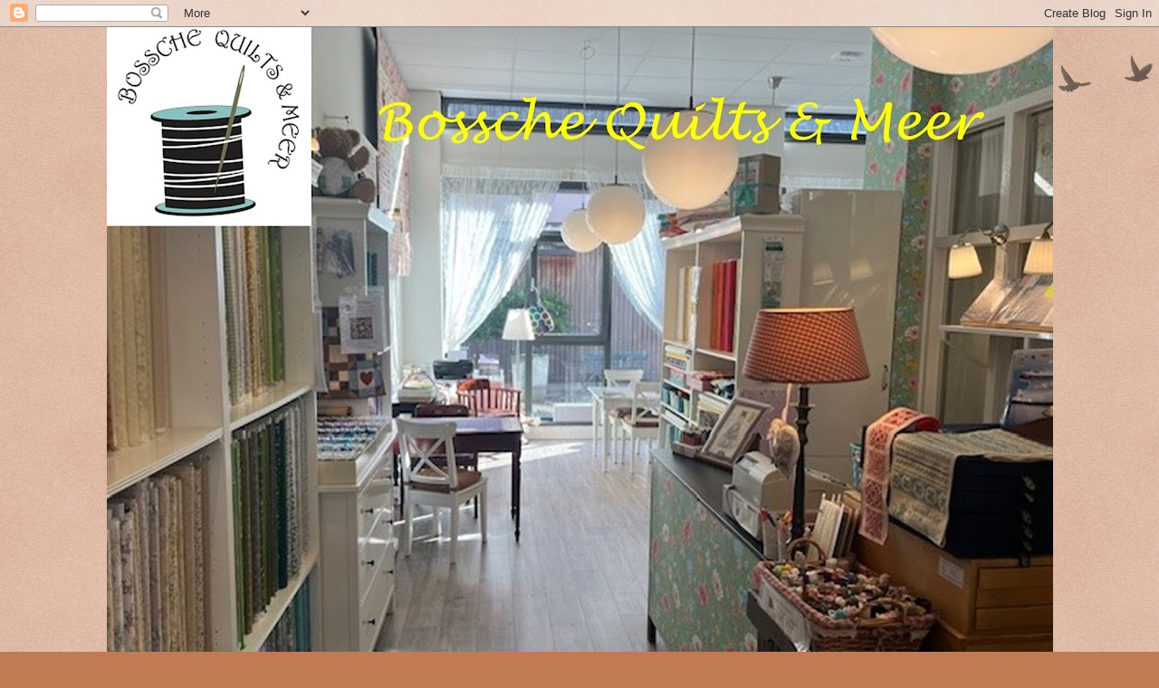

--- FILE ---
content_type: text/html; charset=UTF-8
request_url: https://wietskesquilts.blogspot.com/2014/03/zomaar.html
body_size: 18144
content:
<!DOCTYPE html>
<html class='v2' dir='ltr' lang='nl'>
<head>
<link href='https://www.blogger.com/static/v1/widgets/335934321-css_bundle_v2.css' rel='stylesheet' type='text/css'/>
<meta content='width=1100' name='viewport'/>
<meta content='text/html; charset=UTF-8' http-equiv='Content-Type'/>
<meta content='blogger' name='generator'/>
<link href='https://wietskesquilts.blogspot.com/favicon.ico' rel='icon' type='image/x-icon'/>
<link href='http://wietskesquilts.blogspot.com/2014/03/zomaar.html' rel='canonical'/>
<link rel="alternate" type="application/atom+xml" title="Bossche quilts &amp; meer - Atom" href="https://wietskesquilts.blogspot.com/feeds/posts/default" />
<link rel="alternate" type="application/rss+xml" title="Bossche quilts &amp; meer - RSS" href="https://wietskesquilts.blogspot.com/feeds/posts/default?alt=rss" />
<link rel="service.post" type="application/atom+xml" title="Bossche quilts &amp; meer - Atom" href="https://www.blogger.com/feeds/7495333213474477071/posts/default" />

<link rel="alternate" type="application/atom+xml" title="Bossche quilts &amp; meer - Atom" href="https://wietskesquilts.blogspot.com/feeds/4385437576541322256/comments/default" />
<!--Can't find substitution for tag [blog.ieCssRetrofitLinks]-->
<link href='https://blogger.googleusercontent.com/img/b/R29vZ2xl/AVvXsEg8ul8GHCh-XAqNJwKHwpckuoXPDIMMWF8DzaW6wrhxpbCdHAaejueenA33MtEptz0VpuRC6PagQ6laOmAqiC5xJtaJm79cP3RuZ5q88teRmDxPRR0kkWHfJGL2f0NosqG5ogWuo5N3IzQQ/s1600/17maart9.JPG' rel='image_src'/>
<meta content='http://wietskesquilts.blogspot.com/2014/03/zomaar.html' property='og:url'/>
<meta content='Zomaar' property='og:title'/>
<meta content='   Omdat borduren zo&#39;n heerlijke bezigheid is en ik me helemaal kan uitleven.         Zomaar:     Omdat het gewoon goed gaat met Isabel. Hoe...' property='og:description'/>
<meta content='https://blogger.googleusercontent.com/img/b/R29vZ2xl/AVvXsEg8ul8GHCh-XAqNJwKHwpckuoXPDIMMWF8DzaW6wrhxpbCdHAaejueenA33MtEptz0VpuRC6PagQ6laOmAqiC5xJtaJm79cP3RuZ5q88teRmDxPRR0kkWHfJGL2f0NosqG5ogWuo5N3IzQQ/w1200-h630-p-k-no-nu/17maart9.JPG' property='og:image'/>
<title>Bossche quilts &amp; meer: Zomaar</title>
<style type='text/css'>@font-face{font-family:'Crafty Girls';font-style:normal;font-weight:400;font-display:swap;src:url(//fonts.gstatic.com/s/craftygirls/v16/va9B4kXI39VaDdlPJo8N_NveRhf6Xl7Glw.woff2)format('woff2');unicode-range:U+0000-00FF,U+0131,U+0152-0153,U+02BB-02BC,U+02C6,U+02DA,U+02DC,U+0304,U+0308,U+0329,U+2000-206F,U+20AC,U+2122,U+2191,U+2193,U+2212,U+2215,U+FEFF,U+FFFD;}</style>
<style id='page-skin-1' type='text/css'><!--
/*
-----------------------------------------------
Blogger Template Style
Name:     Watermark
Designer: Blogger
URL:      www.blogger.com
----------------------------------------------- */
/* Use this with templates/1ktemplate-*.html */
/* Content
----------------------------------------------- */
body {
font: normal bold 20px Crafty Girls;
color: #603d2a;
background: #c07b54 url(https://resources.blogblog.com/blogblog/data/1kt/watermark/body_background_birds.png) repeat scroll top left;
}
html body .content-outer {
min-width: 0;
max-width: 100%;
width: 100%;
}
.content-outer {
font-size: 92%;
}
a:link {
text-decoration:none;
color: #603d2a;
}
a:visited {
text-decoration:none;
color: #99223a;
}
a:hover {
text-decoration:underline;
color: #ff0025;
}
.body-fauxcolumns .cap-top {
margin-top: 30px;
background: transparent url(https://resources.blogblog.com/blogblog/data/1kt/watermark/body_overlay_birds.png) no-repeat scroll top right;
height: 121px;
}
.content-inner {
padding: 0;
}
/* Header
----------------------------------------------- */
.header-inner .Header .titlewrapper,
.header-inner .Header .descriptionwrapper {
padding-left: 20px;
padding-right: 20px;
}
.Header h1 {
font: normal bold 80px Crafty Girls;
color: #223a99;
text-shadow: 2px 2px rgba(0, 0, 0, .1);
}
.Header h1 a {
color: #223a99;
}
.Header .description {
font-size: 140%;
color: #000000;
}
/* Tabs
----------------------------------------------- */
.tabs-inner .section {
margin: 0 20px;
}
.tabs-inner .PageList, .tabs-inner .LinkList, .tabs-inner .Labels {
margin-left: -11px;
margin-right: -11px;
background-color: transparent;
border-top: 0 solid #ffffff;
border-bottom: 0 solid #ffffff;
-moz-box-shadow: 0 0 0 rgba(0, 0, 0, .3);
-webkit-box-shadow: 0 0 0 rgba(0, 0, 0, .3);
-goog-ms-box-shadow: 0 0 0 rgba(0, 0, 0, .3);
box-shadow: 0 0 0 rgba(0, 0, 0, .3);
}
.tabs-inner .PageList .widget-content,
.tabs-inner .LinkList .widget-content,
.tabs-inner .Labels .widget-content {
margin: -3px -11px;
background: transparent none  no-repeat scroll right;
}
.tabs-inner .widget ul {
padding: 2px 25px;
max-height: 34px;
background: transparent none no-repeat scroll left;
}
.tabs-inner .widget li {
border: none;
}
.tabs-inner .widget li a {
display: inline-block;
padding: .25em 1em;
font: normal bold 20px Crafty Girls;
color: #603d2a;
border-right: 1px solid #c07b54;
}
.tabs-inner .widget li:first-child a {
border-left: 1px solid #c07b54;
}
.tabs-inner .widget li.selected a, .tabs-inner .widget li a:hover {
color: #000000;
}
/* Headings
----------------------------------------------- */
h2 {
font: normal bold 20px Crafty Girls;
color: #603d2a;
margin: 0 0 .5em;
}
h2.date-header {
font: normal bold 20px Crafty Girls;
color: #995f55;
}
/* Main
----------------------------------------------- */
.main-inner .column-center-inner,
.main-inner .column-left-inner,
.main-inner .column-right-inner {
padding: 0 5px;
}
.main-outer {
margin-top: 0;
background: transparent none no-repeat scroll top left;
}
.main-inner {
padding-top: 30px;
}
.main-cap-top {
position: relative;
}
.main-cap-top .cap-right {
position: absolute;
height: 0;
width: 100%;
bottom: 0;
background: transparent none repeat-x scroll bottom center;
}
.main-cap-top .cap-left {
position: absolute;
height: 245px;
width: 280px;
right: 0;
bottom: 0;
background: transparent none no-repeat scroll bottom left;
}
/* Posts
----------------------------------------------- */
.post-outer {
padding: 15px 20px;
margin: 0 0 25px;
background: #cca999 url(https://resources.blogblog.com/blogblog/data/1kt/watermark/post_background_birds.png) repeat scroll top left;
_background-image: none;
border: dotted 1px #cca999;
-moz-box-shadow: 0 0 0 rgba(0, 0, 0, .1);
-webkit-box-shadow: 0 0 0 rgba(0, 0, 0, .1);
-goog-ms-box-shadow: 0 0 0 rgba(0, 0, 0, .1);
box-shadow: 0 0 0 rgba(0, 0, 0, .1);
}
h3.post-title {
font: normal bold 30px Crafty Girls;
margin: 0;
}
.comments h4 {
font: normal bold 30px Crafty Girls;
margin: 1em 0 0;
}
.post-body {
font-size: 105%;
line-height: 1.5;
position: relative;
}
.post-header {
margin: 0 0 1em;
color: #995f55;
}
.post-footer {
margin: 10px 0 0;
padding: 10px 0 0;
color: #995f55;
border-top: dashed 1px #603d2a;
}
#blog-pager {
font-size: 140%
}
#comments .comment-author {
padding-top: 1.5em;
border-top: dashed 1px #603d2a;
background-position: 0 1.5em;
}
#comments .comment-author:first-child {
padding-top: 0;
border-top: none;
}
.avatar-image-container {
margin: .2em 0 0;
}
/* Comments
----------------------------------------------- */
.comments .comments-content .icon.blog-author {
background-repeat: no-repeat;
background-image: url([data-uri]);
}
.comments .comments-content .loadmore a {
border-top: 1px solid #603d2a;
border-bottom: 1px solid #603d2a;
}
.comments .continue {
border-top: 2px solid #603d2a;
}
/* Widgets
----------------------------------------------- */
.widget ul, .widget #ArchiveList ul.flat {
padding: 0;
list-style: none;
}
.widget ul li, .widget #ArchiveList ul.flat li {
padding: .35em 0;
text-indent: 0;
border-top: dashed 1px #603d2a;
}
.widget ul li:first-child, .widget #ArchiveList ul.flat li:first-child {
border-top: none;
}
.widget .post-body ul {
list-style: disc;
}
.widget .post-body ul li {
border: none;
}
.widget .zippy {
color: #603d2a;
}
.post-body img, .post-body .tr-caption-container, .Profile img, .Image img,
.BlogList .item-thumbnail img {
padding: 5px;
background: #fff;
-moz-box-shadow: 1px 1px 5px rgba(0, 0, 0, .5);
-webkit-box-shadow: 1px 1px 5px rgba(0, 0, 0, .5);
-goog-ms-box-shadow: 1px 1px 5px rgba(0, 0, 0, .5);
box-shadow: 1px 1px 5px rgba(0, 0, 0, .5);
}
.post-body img, .post-body .tr-caption-container {
padding: 8px;
}
.post-body .tr-caption-container {
color: #333333;
}
.post-body .tr-caption-container img {
padding: 0;
background: transparent;
border: none;
-moz-box-shadow: 0 0 0 rgba(0, 0, 0, .1);
-webkit-box-shadow: 0 0 0 rgba(0, 0, 0, .1);
-goog-ms-box-shadow: 0 0 0 rgba(0, 0, 0, .1);
box-shadow: 0 0 0 rgba(0, 0, 0, .1);
}
/* Footer
----------------------------------------------- */
.footer-outer {
color:#cca999;
background: #330011 url(https://resources.blogblog.com/blogblog/data/1kt/watermark/body_background_navigator.png) repeat scroll top left;
}
.footer-outer a {
color: #ff556d;
}
.footer-outer a:visited {
color: #dd324b;
}
.footer-outer a:hover {
color: #ff7784;
}
.footer-outer .widget h2 {
color: #eecbbb;
}
/* Mobile
----------------------------------------------- */
body.mobile  {
background-size: 100% auto;
}
.mobile .body-fauxcolumn-outer {
background: transparent none repeat scroll top left;
}
html .mobile .mobile-date-outer {
border-bottom: none;
background: #cca999 url(https://resources.blogblog.com/blogblog/data/1kt/watermark/post_background_birds.png) repeat scroll top left;
_background-image: none;
margin-bottom: 10px;
}
.mobile .main-inner .date-outer {
padding: 0;
}
.mobile .main-inner .date-header {
margin: 10px;
}
.mobile .main-cap-top {
z-index: -1;
}
.mobile .content-outer {
font-size: 100%;
}
.mobile .post-outer {
padding: 10px;
}
.mobile .main-cap-top .cap-left {
background: transparent none no-repeat scroll bottom left;
}
.mobile .body-fauxcolumns .cap-top {
margin: 0;
}
.mobile-link-button {
background: #cca999 url(https://resources.blogblog.com/blogblog/data/1kt/watermark/post_background_birds.png) repeat scroll top left;
}
.mobile-link-button a:link, .mobile-link-button a:visited {
color: #603d2a;
}
.mobile-index-date .date-header {
color: #995f55;
}
.mobile-index-contents {
color: #603d2a;
}
.mobile .tabs-inner .section {
margin: 0;
}
.mobile .tabs-inner .PageList {
margin-left: 0;
margin-right: 0;
}
.mobile .tabs-inner .PageList .widget-content {
margin: 0;
color: #000000;
background: #cca999 url(https://resources.blogblog.com/blogblog/data/1kt/watermark/post_background_birds.png) repeat scroll top left;
}
.mobile .tabs-inner .PageList .widget-content .pagelist-arrow {
border-left: 1px solid #c07b54;
}

--></style>
<style id='template-skin-1' type='text/css'><!--
body {
min-width: 1045px;
}
.content-outer, .content-fauxcolumn-outer, .region-inner {
min-width: 1045px;
max-width: 1045px;
_width: 1045px;
}
.main-inner .columns {
padding-left: 163px;
padding-right: 204px;
}
.main-inner .fauxcolumn-center-outer {
left: 163px;
right: 204px;
/* IE6 does not respect left and right together */
_width: expression(this.parentNode.offsetWidth -
parseInt("163px") -
parseInt("204px") + 'px');
}
.main-inner .fauxcolumn-left-outer {
width: 163px;
}
.main-inner .fauxcolumn-right-outer {
width: 204px;
}
.main-inner .column-left-outer {
width: 163px;
right: 100%;
margin-left: -163px;
}
.main-inner .column-right-outer {
width: 204px;
margin-right: -204px;
}
#layout {
min-width: 0;
}
#layout .content-outer {
min-width: 0;
width: 800px;
}
#layout .region-inner {
min-width: 0;
width: auto;
}
body#layout div.add_widget {
padding: 8px;
}
body#layout div.add_widget a {
margin-left: 32px;
}
--></style>
<link href='https://www.blogger.com/dyn-css/authorization.css?targetBlogID=7495333213474477071&amp;zx=c717de3c-b205-48fd-b19a-09acc952556c' media='none' onload='if(media!=&#39;all&#39;)media=&#39;all&#39;' rel='stylesheet'/><noscript><link href='https://www.blogger.com/dyn-css/authorization.css?targetBlogID=7495333213474477071&amp;zx=c717de3c-b205-48fd-b19a-09acc952556c' rel='stylesheet'/></noscript>
<meta name='google-adsense-platform-account' content='ca-host-pub-1556223355139109'/>
<meta name='google-adsense-platform-domain' content='blogspot.com'/>

</head>
<body class='loading variant-birds'>
<div class='navbar section' id='navbar' name='Navbar'><div class='widget Navbar' data-version='1' id='Navbar1'><script type="text/javascript">
    function setAttributeOnload(object, attribute, val) {
      if(window.addEventListener) {
        window.addEventListener('load',
          function(){ object[attribute] = val; }, false);
      } else {
        window.attachEvent('onload', function(){ object[attribute] = val; });
      }
    }
  </script>
<div id="navbar-iframe-container"></div>
<script type="text/javascript" src="https://apis.google.com/js/platform.js"></script>
<script type="text/javascript">
      gapi.load("gapi.iframes:gapi.iframes.style.bubble", function() {
        if (gapi.iframes && gapi.iframes.getContext) {
          gapi.iframes.getContext().openChild({
              url: 'https://www.blogger.com/navbar/7495333213474477071?po\x3d4385437576541322256\x26origin\x3dhttps://wietskesquilts.blogspot.com',
              where: document.getElementById("navbar-iframe-container"),
              id: "navbar-iframe"
          });
        }
      });
    </script><script type="text/javascript">
(function() {
var script = document.createElement('script');
script.type = 'text/javascript';
script.src = '//pagead2.googlesyndication.com/pagead/js/google_top_exp.js';
var head = document.getElementsByTagName('head')[0];
if (head) {
head.appendChild(script);
}})();
</script>
</div></div>
<div class='body-fauxcolumns'>
<div class='fauxcolumn-outer body-fauxcolumn-outer'>
<div class='cap-top'>
<div class='cap-left'></div>
<div class='cap-right'></div>
</div>
<div class='fauxborder-left'>
<div class='fauxborder-right'></div>
<div class='fauxcolumn-inner'>
</div>
</div>
<div class='cap-bottom'>
<div class='cap-left'></div>
<div class='cap-right'></div>
</div>
</div>
</div>
<div class='content'>
<div class='content-fauxcolumns'>
<div class='fauxcolumn-outer content-fauxcolumn-outer'>
<div class='cap-top'>
<div class='cap-left'></div>
<div class='cap-right'></div>
</div>
<div class='fauxborder-left'>
<div class='fauxborder-right'></div>
<div class='fauxcolumn-inner'>
</div>
</div>
<div class='cap-bottom'>
<div class='cap-left'></div>
<div class='cap-right'></div>
</div>
</div>
</div>
<div class='content-outer'>
<div class='content-cap-top cap-top'>
<div class='cap-left'></div>
<div class='cap-right'></div>
</div>
<div class='fauxborder-left content-fauxborder-left'>
<div class='fauxborder-right content-fauxborder-right'></div>
<div class='content-inner'>
<header>
<div class='header-outer'>
<div class='header-cap-top cap-top'>
<div class='cap-left'></div>
<div class='cap-right'></div>
</div>
<div class='fauxborder-left header-fauxborder-left'>
<div class='fauxborder-right header-fauxborder-right'></div>
<div class='region-inner header-inner'>
<div class='header section' id='header' name='Koptekst'><div class='widget Header' data-version='1' id='Header1'>
<div id='header-inner'>
<a href='https://wietskesquilts.blogspot.com/' style='display: block'>
<img alt='Bossche quilts &amp; meer' height='784px; ' id='Header1_headerimg' src='https://blogger.googleusercontent.com/img/a/AVvXsEgy6C6KBXrLPlpGIQcrb6Gj5yopDYFbrba430nve_qOAM3NQyi3AuS-4VZfC7ZmKXVlHZM3x26WGjkJtmV1n9yEDaiYoBpqUXETP9tXgWw_xqBtKEURUGlXLgxaeDBefSChQ5i40aYPtmNcL-HLqNcJFPhmDF6TtB80sh9Ik5rDI-rpFisiGu22AXsuwIU=s1045' style='display: block' width='1045px; '/>
</a>
<div class='descriptionwrapper'>
<p class='description'><span>
</span></p>
</div>
</div>
</div></div>
</div>
</div>
<div class='header-cap-bottom cap-bottom'>
<div class='cap-left'></div>
<div class='cap-right'></div>
</div>
</div>
</header>
<div class='tabs-outer'>
<div class='tabs-cap-top cap-top'>
<div class='cap-left'></div>
<div class='cap-right'></div>
</div>
<div class='fauxborder-left tabs-fauxborder-left'>
<div class='fauxborder-right tabs-fauxborder-right'></div>
<div class='region-inner tabs-inner'>
<div class='tabs section' id='crosscol' name='Alle kolommen'><div class='widget PageList' data-version='1' id='PageList1'>
<h2>Pagina's</h2>
<div class='widget-content'>
<ul>
<li>
<a href='https://wietskesquilts.blogspot.com/'>Startpagina</a>
</li>
<li>
<a href='https://wietskesquilts.blogspot.com/p/agenda_28.html'>Agenda</a>
</li>
<li>
<a href='http://wietskesquilts.blogspot.com/p/contact.html'> Bereikbaarheid</a>
</li>
<li>
<a href='https://wietskesquilts.blogspot.com/p/cursussen.html'>Cursussen</a>
</li>
<li>
<a href='https://wietskesquilts.blogspot.com/p/projecten.html'>Projecten</a>
</li>
<li>
<a href='http://wietskesquilts.blogspot.com/p/voorwaarden.html'>Voorwaarden</a>
</li>
</ul>
<div class='clear'></div>
</div>
</div></div>
<div class='tabs no-items section' id='crosscol-overflow' name='Cross-Column 2'></div>
</div>
</div>
<div class='tabs-cap-bottom cap-bottom'>
<div class='cap-left'></div>
<div class='cap-right'></div>
</div>
</div>
<div class='main-outer'>
<div class='main-cap-top cap-top'>
<div class='cap-left'></div>
<div class='cap-right'></div>
</div>
<div class='fauxborder-left main-fauxborder-left'>
<div class='fauxborder-right main-fauxborder-right'></div>
<div class='region-inner main-inner'>
<div class='columns fauxcolumns'>
<div class='fauxcolumn-outer fauxcolumn-center-outer'>
<div class='cap-top'>
<div class='cap-left'></div>
<div class='cap-right'></div>
</div>
<div class='fauxborder-left'>
<div class='fauxborder-right'></div>
<div class='fauxcolumn-inner'>
</div>
</div>
<div class='cap-bottom'>
<div class='cap-left'></div>
<div class='cap-right'></div>
</div>
</div>
<div class='fauxcolumn-outer fauxcolumn-left-outer'>
<div class='cap-top'>
<div class='cap-left'></div>
<div class='cap-right'></div>
</div>
<div class='fauxborder-left'>
<div class='fauxborder-right'></div>
<div class='fauxcolumn-inner'>
</div>
</div>
<div class='cap-bottom'>
<div class='cap-left'></div>
<div class='cap-right'></div>
</div>
</div>
<div class='fauxcolumn-outer fauxcolumn-right-outer'>
<div class='cap-top'>
<div class='cap-left'></div>
<div class='cap-right'></div>
</div>
<div class='fauxborder-left'>
<div class='fauxborder-right'></div>
<div class='fauxcolumn-inner'>
</div>
</div>
<div class='cap-bottom'>
<div class='cap-left'></div>
<div class='cap-right'></div>
</div>
</div>
<!-- corrects IE6 width calculation -->
<div class='columns-inner'>
<div class='column-center-outer'>
<div class='column-center-inner'>
<div class='main section' id='main' name='Algemeen'><div class='widget Blog' data-version='1' id='Blog1'>
<div class='blog-posts hfeed'>

          <div class="date-outer">
        
<h2 class='date-header'><span>maandag 17 maart 2014</span></h2>

          <div class="date-posts">
        
<div class='post-outer'>
<div class='post hentry uncustomized-post-template' itemprop='blogPost' itemscope='itemscope' itemtype='http://schema.org/BlogPosting'>
<meta content='https://blogger.googleusercontent.com/img/b/R29vZ2xl/AVvXsEg8ul8GHCh-XAqNJwKHwpckuoXPDIMMWF8DzaW6wrhxpbCdHAaejueenA33MtEptz0VpuRC6PagQ6laOmAqiC5xJtaJm79cP3RuZ5q88teRmDxPRR0kkWHfJGL2f0NosqG5ogWuo5N3IzQQ/s1600/17maart9.JPG' itemprop='image_url'/>
<meta content='7495333213474477071' itemprop='blogId'/>
<meta content='4385437576541322256' itemprop='postId'/>
<a name='4385437576541322256'></a>
<h3 class='post-title entry-title' itemprop='name'>
Zomaar
</h3>
<div class='post-header'>
<div class='post-header-line-1'></div>
</div>
<div class='post-body entry-content' id='post-body-4385437576541322256' itemprop='description articleBody'>
<div style="text-align: center;">
<br /></div>
<div style="text-align: center;">
Omdat borduren zo'n heerlijke bezigheid is en ik me helemaal kan uitleven.</div>
<div style="text-align: center;">
<br /></div>
<div class="separator" style="clear: both; text-align: center;">
<a href="https://blogger.googleusercontent.com/img/b/R29vZ2xl/AVvXsEg8ul8GHCh-XAqNJwKHwpckuoXPDIMMWF8DzaW6wrhxpbCdHAaejueenA33MtEptz0VpuRC6PagQ6laOmAqiC5xJtaJm79cP3RuZ5q88teRmDxPRR0kkWHfJGL2f0NosqG5ogWuo5N3IzQQ/s1600/17maart9.JPG" imageanchor="1" style="margin-left: 1em; margin-right: 1em;"><img border="0" height="320" src="https://blogger.googleusercontent.com/img/b/R29vZ2xl/AVvXsEg8ul8GHCh-XAqNJwKHwpckuoXPDIMMWF8DzaW6wrhxpbCdHAaejueenA33MtEptz0VpuRC6PagQ6laOmAqiC5xJtaJm79cP3RuZ5q88teRmDxPRR0kkWHfJGL2f0NosqG5ogWuo5N3IzQQ/s1600/17maart9.JPG" width="240" /></a></div>
<div style="text-align: center;">
<br /></div>
<div style="text-align: center;">
Zomaar:</div>
<div style="text-align: center;">
<br /></div>
<div style="text-align: center;">
Omdat het gewoon goed gaat met Isabel. Hoe klein ze ook is, ze is stabiel en heeft haar oma reeds opgezadeld met de eerste echt-noodzakelijke- rose babywas.</div>
<div style="text-align: center;">
<br /></div>
<div class="separator" style="clear: both; text-align: center;">
<a href="https://blogger.googleusercontent.com/img/b/R29vZ2xl/AVvXsEgKJLhBa8KJgvswh1nOV0-AzE7ay8BvbNSH3S6rcV7Ey9GaYA4LYn70eKAHw0vxuQidlG2xWt9sEyvU8Wk32v0vV88lRahwS04jAu0CZ5uNHqSOLO-QKJHIdYCBblf5q5PcCwE3KIBOKIly/s1600/17maart1.JPG" imageanchor="1" style="margin-left: 1em; margin-right: 1em;"><img border="0" height="320" src="https://blogger.googleusercontent.com/img/b/R29vZ2xl/AVvXsEgKJLhBa8KJgvswh1nOV0-AzE7ay8BvbNSH3S6rcV7Ey9GaYA4LYn70eKAHw0vxuQidlG2xWt9sEyvU8Wk32v0vV88lRahwS04jAu0CZ5uNHqSOLO-QKJHIdYCBblf5q5PcCwE3KIBOKIly/s1600/17maart1.JPG" width="240" /></a></div>
<div style="text-align: center;">
<br /></div>
<div style="text-align: center;">
Haar darmen werken prima en dat laat ze graag zien.</div>
<div style="text-align: center;">
<br /></div>
<div class="separator" style="clear: both; text-align: center;">
<a href="https://blogger.googleusercontent.com/img/b/R29vZ2xl/AVvXsEgyVSq_33XIWkpMxyHPAiU4y-OXGQ2d6arG_ozRPybXPf_QeBwipsP23KWA7JPVSMzoi9BvLeWPJwQywiH7zCpgp65LQRcvj3VYmX5h0tpXhcWxF4DAQR7lfllT3CT7AmxSjvxIBcv6vN6i/s1600/17maart2.JPG" imageanchor="1" style="margin-left: 1em; margin-right: 1em;"><img border="0" height="320" src="https://blogger.googleusercontent.com/img/b/R29vZ2xl/AVvXsEgyVSq_33XIWkpMxyHPAiU4y-OXGQ2d6arG_ozRPybXPf_QeBwipsP23KWA7JPVSMzoi9BvLeWPJwQywiH7zCpgp65LQRcvj3VYmX5h0tpXhcWxF4DAQR7lfllT3CT7AmxSjvxIBcv6vN6i/s1600/17maart2.JPG" width="240" /></a></div>
<div style="text-align: center;">
<br /></div>
<div style="text-align: center;">
Zelfs haar inktvis moest in de was. Gelukkig heeft ze ook daar 2 van. Een van het ziekenhuis gekregen en 1 van een lief vriendinnetje die ze zelf haakt.</div>
<div style="text-align: center;">
Wie dit uitgevonden heeft, verdient een medaille.</div>
<div style="text-align: center;">
<br /></div>
<div class="separator" style="clear: both; text-align: center;">
<a href="https://blogger.googleusercontent.com/img/b/R29vZ2xl/AVvXsEgqXAB8yxTk3X2djpxT54YAYhtLygYm2UrcObpvj0Oa2UrkhzLizexxtZEFIhpoMewHtYpi6-J_ib0p-RxQWA6O21Uz3pq_OSqiKNuKKkqZkcQ_6TFiyuuxBNA4J1OgkLJ0SHOn7MyL6yeQ/s1600/17maart4.JPG" imageanchor="1" style="margin-left: 1em; margin-right: 1em;"><img border="0" height="320" src="https://blogger.googleusercontent.com/img/b/R29vZ2xl/AVvXsEgqXAB8yxTk3X2djpxT54YAYhtLygYm2UrcObpvj0Oa2UrkhzLizexxtZEFIhpoMewHtYpi6-J_ib0p-RxQWA6O21Uz3pq_OSqiKNuKKkqZkcQ_6TFiyuuxBNA4J1OgkLJ0SHOn7MyL6yeQ/s1600/17maart4.JPG" width="240" /></a></div>
<div style="text-align: center;">
<br /></div>
<div style="text-align: center;">
Zomaar:</div>
<div style="text-align: center;">
<br /></div>
<div style="text-align: center;">
Omdat we heel bescheiden gisteren gevierd hebben dat ze 3 weken oud is met een kaarsje op de vlaai meegebracht uit Maastricht</div>
<div style="text-align: center;">
<br /></div>
<div class="separator" style="clear: both; text-align: center;">
<a href="https://blogger.googleusercontent.com/img/b/R29vZ2xl/AVvXsEh-CZaiP-X7TCARpdNBvhU4_TZ0MlIeTtBAmfCTvp0aJg0-Mz6aUi3G0R6RM1zqzbuaXpKVRrkm-xmM7xasLaN2uFpbFafQW98ZVS9qNCQrjGBcIIT-vNQxVUPCE9sAJI6qtuKp-E2HMarP/s1600/17maart7.png" imageanchor="1" style="margin-left: 1em; margin-right: 1em;"><img border="0" height="222" src="https://blogger.googleusercontent.com/img/b/R29vZ2xl/AVvXsEh-CZaiP-X7TCARpdNBvhU4_TZ0MlIeTtBAmfCTvp0aJg0-Mz6aUi3G0R6RM1zqzbuaXpKVRrkm-xmM7xasLaN2uFpbFafQW98ZVS9qNCQrjGBcIIT-vNQxVUPCE9sAJI6qtuKp-E2HMarP/s1600/17maart7.png" width="320" /></a></div>
<div style="text-align: center;">
<br /></div>
<div style="text-align: center;">
Waar je nota bene op zondagmorgen zo'n keus hebt uit alleen maar vers gebak</div>
<div style="text-align: center;">
<br /></div>
<div style="text-align: center;">
Zomaar:</div>
<div style="text-align: center;">
<br /></div>
<div style="text-align: center;">
Omdat in het ziekenhuis overal bloemen staan vanwege een open dag</div>
<div style="text-align: center;">
<br /></div>
<div class="separator" style="clear: both; text-align: center;">
<a href="https://blogger.googleusercontent.com/img/b/R29vZ2xl/AVvXsEiXBdalirXqmMA5HAyqmZBhyphenhyphenKone3GpL3SZc3SKkbpi5mtDX327euWqytMhRaAvNJfIKAd19-s4-NexK0GNauX6nMhus4vf8laQ2UH7LykmX7nnTw-9l_O7ZTMUQENM9LNkyOfTRaNi7KIU/s1600/17maart3.JPG" imageanchor="1" style="margin-left: 1em; margin-right: 1em;"><img border="0" height="320" src="https://blogger.googleusercontent.com/img/b/R29vZ2xl/AVvXsEiXBdalirXqmMA5HAyqmZBhyphenhyphenKone3GpL3SZc3SKkbpi5mtDX327euWqytMhRaAvNJfIKAd19-s4-NexK0GNauX6nMhus4vf8laQ2UH7LykmX7nnTw-9l_O7ZTMUQENM9LNkyOfTRaNi7KIU/s1600/17maart3.JPG" width="240" /></a></div>
<div style="text-align: center;">
<br /></div>
<div style="text-align: center;">
En ik ook op ons dakterras heel bescheiden begonnen ben met mooie planten neerzetten.</div>
<div style="text-align: center;">
We hadden even niet gemerkt dat het zulk mooi weer is.</div>
<div style="text-align: center;">
<br /></div>
<div class="separator" style="clear: both; text-align: center;">
<a href="https://blogger.googleusercontent.com/img/b/R29vZ2xl/AVvXsEihLslamTTsM-Idj9eR-Q9toM6U1hdj9VU_CpAX1YUSk4X5tjKh_uD9bI8cP0mmRoy1JXBtiHTlagCWphA_vbq56QLEtDPpCPj3uOeKd5CNYHncgRWLeqpsMnuzFcpbKmlj8cJwNOP6PywQ/s1600/17maart8.JPG" imageanchor="1" style="margin-left: 1em; margin-right: 1em;"><img border="0" height="320" src="https://blogger.googleusercontent.com/img/b/R29vZ2xl/AVvXsEihLslamTTsM-Idj9eR-Q9toM6U1hdj9VU_CpAX1YUSk4X5tjKh_uD9bI8cP0mmRoy1JXBtiHTlagCWphA_vbq56QLEtDPpCPj3uOeKd5CNYHncgRWLeqpsMnuzFcpbKmlj8cJwNOP6PywQ/s1600/17maart8.JPG" width="240" /></a></div>
<div style="text-align: center;">
<br /></div>
<div style="text-align: center;">
Zomaar:</div>
<div style="text-align: center;">
<br /></div>
<div style="text-align: center;">
Verdriet om wat gebeurd is, maar hoopvol voor de toekomst!!!</div>
<div style="text-align: center;">
<br /></div>
<div style="text-align: center;">
<br /></div>
<div style="text-align: center;">
<br /></div>
<div style="text-align: center;">
We ontvangen jullie weer heel erg graag in ons atelier komende woensdag!!!</div>
<div style="text-align: center;">
<br /></div>
<div style="text-align: center;">
Herman en Wietske</div>
<div style='clear: both;'></div>
</div>
<div class='post-footer'>
<div class='post-footer-line post-footer-line-1'>
<span class='post-author vcard'>
Posted by
<span class='fn' itemprop='author' itemscope='itemscope' itemtype='http://schema.org/Person'>
<meta content='https://www.blogger.com/profile/08693524303808591848' itemprop='url'/>
<a class='g-profile' href='https://www.blogger.com/profile/08693524303808591848' rel='author' title='author profile'>
<span itemprop='name'>wietskesquilts.blogspot.nl</span>
</a>
</span>
</span>
<span class='post-timestamp'>
at
<meta content='http://wietskesquilts.blogspot.com/2014/03/zomaar.html' itemprop='url'/>
<a class='timestamp-link' href='https://wietskesquilts.blogspot.com/2014/03/zomaar.html' rel='bookmark' title='permanent link'><abbr class='published' itemprop='datePublished' title='2014-03-17T16:58:00+01:00'>16:58</abbr></a>
</span>
<span class='post-comment-link'>
</span>
<span class='post-icons'>
</span>
<div class='post-share-buttons goog-inline-block'>
<a class='goog-inline-block share-button sb-email' href='https://www.blogger.com/share-post.g?blogID=7495333213474477071&postID=4385437576541322256&target=email' target='_blank' title='Dit e-mailen
'><span class='share-button-link-text'>Dit e-mailen
</span></a><a class='goog-inline-block share-button sb-blog' href='https://www.blogger.com/share-post.g?blogID=7495333213474477071&postID=4385437576541322256&target=blog' onclick='window.open(this.href, "_blank", "height=270,width=475"); return false;' target='_blank' title='Dit bloggen!'><span class='share-button-link-text'>Dit bloggen!</span></a><a class='goog-inline-block share-button sb-twitter' href='https://www.blogger.com/share-post.g?blogID=7495333213474477071&postID=4385437576541322256&target=twitter' target='_blank' title='Delen via X'><span class='share-button-link-text'>Delen via X</span></a><a class='goog-inline-block share-button sb-facebook' href='https://www.blogger.com/share-post.g?blogID=7495333213474477071&postID=4385437576541322256&target=facebook' onclick='window.open(this.href, "_blank", "height=430,width=640"); return false;' target='_blank' title='Delen op Facebook'><span class='share-button-link-text'>Delen op Facebook</span></a><a class='goog-inline-block share-button sb-pinterest' href='https://www.blogger.com/share-post.g?blogID=7495333213474477071&postID=4385437576541322256&target=pinterest' target='_blank' title='Delen op Pinterest'><span class='share-button-link-text'>Delen op Pinterest</span></a>
</div>
</div>
<div class='post-footer-line post-footer-line-2'>
<span class='post-labels'>
</span>
</div>
<div class='post-footer-line post-footer-line-3'>
<span class='post-location'>
</span>
</div>
</div>
</div>
<div class='comments' id='comments'>
<a name='comments'></a>
</div>
</div>

        </div></div>
      
</div>
<div class='blog-pager' id='blog-pager'>
<span id='blog-pager-newer-link'>
<a class='blog-pager-newer-link' href='https://wietskesquilts.blogspot.com/2014/03/onderweg.html' id='Blog1_blog-pager-newer-link' title='Nieuwere post'>Nieuwere post</a>
</span>
<span id='blog-pager-older-link'>
<a class='blog-pager-older-link' href='https://wietskesquilts.blogspot.com/2014/03/we-pakken-de-draad-weer-op.html' id='Blog1_blog-pager-older-link' title='Oudere post'>Oudere post</a>
</span>
<a class='home-link' href='https://wietskesquilts.blogspot.com/'>Homepage</a>
</div>
<div class='clear'></div>
<div class='post-feeds'>
</div>
</div></div>
</div>
</div>
<div class='column-left-outer'>
<div class='column-left-inner'>
<aside>
<div class='sidebar section' id='sidebar-left-1'><div class='widget Image' data-version='1' id='Image3'>
<h2>hoe kun je ons bereiken en</h2>
<div class='widget-content'>
<a href='http://wietskesquilts.blogspot.nl/p/contact.html'>
<img alt='hoe kun je ons bereiken en' height='123' id='Image3_img' src='https://blogger.googleusercontent.com/img/b/R29vZ2xl/AVvXsEgc98rl2mY4VL-3glMgcVVqmCwhu_XKViV9vnCbAA9h4wZsIFaZ4au0stiaJGqDMJfyqxygr-TmsUMNzjPaFNYt57fjbC2E5cWMygXqIKqD-J9WH4dTv2x1V96TJPzV9FtBKpcKTUAqpfI/s123/Advertentie-NBC.JPG' width='123'/>
</a>
<br/>
<span class='caption'>wanneer zijn we open?</span>
</div>
<div class='clear'></div>
</div><div class='widget Image' data-version='1' id='Image6'>
<h2>Heb je vragen of wil je iets bestellen?</h2>
<div class='widget-content'>
<img alt='Heb je vragen of wil je iets bestellen?' height='123' id='Image6_img' src='https://blogger.googleusercontent.com/img/b/R29vZ2xl/AVvXsEjPgBEgKTB-YykmE5cHcF8VImW0PyfYwx_ek7k_PP6xCU4Dg1UvbxRhhJpz24tHPEBl08bN0tOeg_gIEZLnm3QVfPgo_Q-iSdqk9qq7T2QdXsLjarLzvAkDqk54CY5rKakH8WzvCbor5xI/s220/vraagteken-1.gif' width='123'/>
<br/>
<span class='caption'>Mail ons: wietske.meinders@hotmail.com</span>
</div>
<div class='clear'></div>
</div><div class='widget Image' data-version='1' id='Image11'>
<h2>Vanwege de carnaval is onze winkel gesloten</h2>
<div class='widget-content'>
<img alt='Vanwege de carnaval is onze winkel gesloten' height='76' id='Image11_img' src='https://blogger.googleusercontent.com/img/a/AVvXsEhT9KqxvWn-tRuxHSrO34eSaF9lKNfvrumEFpTOePF0loCpdQwM5u7EMeweydvvlck0v5E5TWnPIylDR8_2OFn5Py_7W8B3GKtVYeNngGYWKNW5hiuBb2O-IT0jrxDUCG-mGC6rJvKiaIMyQ1jE1S092p64E63lT5PUI_ao5IYDA7HF4QLrjm3eTPIUK4I=s123' width='123'/>
<br/>
<span class='caption'>Op zaterdag 14 februari en op woensdag 18 februari</span>
</div>
<div class='clear'></div>
</div><div class='widget Image' data-version='1' id='Image5'>
<h2>In verband met Pasen</h2>
<div class='widget-content'>
<img alt='In verband met Pasen' height='96' id='Image5_img' src='https://blogger.googleusercontent.com/img/a/AVvXsEh6F2za4RURu_2xnZwYi8Xir0Xc_1IrAXIJ0EJWGILptSKsQEB1ZpS-7YJNLwLbXYCy_FA_uucbCVxWAO_LVfGtjHvpzaUoDleW-ISjPoL8_HCAhdpuW1e-FvKUsr71p7yy3nFKQnnfR1uOdj3l3akkl7bnlugQIqNp8pwvuzXFCVIh1mIvspEr3ygeJYE=s123' width='123'/>
<br/>
<span class='caption'>is onze winkel van 1 tot en met 7 april gesloten</span>
</div>
<div class='clear'></div>
</div><div class='widget Image' data-version='1' id='Image12'>
<h2>Op zaterdag 30 mei</h2>
<div class='widget-content'>
<img alt='Op zaterdag 30 mei' height='114' id='Image12_img' src='https://blogger.googleusercontent.com/img/a/AVvXsEghXzuo0ykt8rKYaL8HkTz0h8fRYL3Qn52P-YLH1fxKvbSr9siNQPxt8P_m7z9HfKeBDqjRxDDtvYckVq7YaSrKUcKGMxaTPJr_QwQvi6bcVZsj7ovk06pOcBbE7i3JJr73hZ3cVGoWESxab_dPARsp1ZAvc9WwlWjnA0pdKp7n8apKUGmumR5bWeO3agc=s123' width='123'/>
<br/>
<span class='caption'>zijn wij gesloten</span>
</div>
<div class='clear'></div>
</div><div class='widget Image' data-version='1' id='Image13'>
<h2>Op 10 en 11 juli</h2>
<div class='widget-content'>
<img alt='Op 10 en 11 juli' height='84' id='Image13_img' src='https://blogger.googleusercontent.com/img/a/AVvXsEgUVk9Xc6uhiU7mTH7EZxNpz9aws8qndCksKJPByfXMal1BdjHKVGFD5TZcb4W1B0yGYTbaPF8Fzjpx95rWM4BmR5Zy8o_45M5fjhuzyp42m7YReiAaqrzlu_-TktopyWijVrktyoMoLCoYRCOUB3qZpSU0-HVW2u_oz2EP_jsMVbJPoCXlNs-izIpAQGU=s123' width='123'/>
<br/>
<span class='caption'>zijn wij gesloten</span>
</div>
<div class='clear'></div>
</div><div class='widget Image' data-version='1' id='Image15'>
<h2>Wij zijn gesloten van</h2>
<div class='widget-content'>
<img alt='Wij zijn gesloten van' height='122' id='Image15_img' src='https://blogger.googleusercontent.com/img/a/AVvXsEgMf4egTY5Z_Yq4lsMfBDuvf8VcNrigjyBCBSmCgzVePQe9EaK2-M_Nre35Ka1em5RKvIaNOItHhO7xRWFQBcSNEE1tY-VzYbPFBRDQuJWxubY2nyrtujzXFQupowaTfdT_BY9Fe-iwOXJmC6YuVTB5x_lYoGjF_yTJsvoRe952MhcBLjJ-2eBaO1VeaAE=s123' width='123'/>
<br/>
<span class='caption'>4 tot en met 15 september</span>
</div>
<div class='clear'></div>
</div><div class='widget Stats' data-version='1' id='Stats1'>
<h2>Totaal aantal pageviews</h2>
<div class='widget-content'>
<div id='Stats1_content' style='display: none;'>
<span class='counter-wrapper text-counter-wrapper' id='Stats1_totalCount'>
</span>
<div class='clear'></div>
</div>
</div>
</div></div>
</aside>
</div>
</div>
<div class='column-right-outer'>
<div class='column-right-inner'>
<aside>
<div class='sidebar section' id='sidebar-right-1'><div class='widget Image' data-version='1' id='Image14'>
<h2>Mijn naam is Wietske Meinders-Weegenaar. Quilten is mijn grootste hobby</h2>
<div class='widget-content'>
<img alt='Mijn naam is Wietske Meinders-Weegenaar. Quilten is mijn grootste hobby' height='178' id='Image14_img' src='https://blogger.googleusercontent.com/img/a/AVvXsEjq-u0ohkl0gIDI5_Nt5yiAw-5igUX1QFWiH0Qq5Zwu-WSR3aCVLGsBzihpmpvLCtPLdy3Duko5IehtDA7y_5MrRI00shzEMaDvx4S7Snie6k5dmwxjU8QS6jE3eNyLtaVDpiChqJ90qUgAc1ChdcyJiNuNYUIQFQQo7cY8NPqkzaowbpyvii3YDfMQeEI=s178' width='164'/>
<br/>
<span class='caption'>Sinds 2014 heb ik een quiltwinkel in Den Bosch.</span>
</div>
<div class='clear'></div>
</div><div class='widget Image' data-version='1' id='Image22'>
<h2>Heel blij zijn we  dat Sarah  Fielke en Damian weer komen</h2>
<div class='widget-content'>
<img alt='Heel blij zijn we  dat Sarah  Fielke en Damian weer komen' height='197' id='Image22_img' src='https://blogger.googleusercontent.com/img/a/AVvXsEjjRyDWqdPHM3ItqPoRMPZ8i7MZ8vWsIXApe8Hf9xeqx2YHluMPcmoklxcQVuiFT3O9HklQeAE4D1Jmjj4sQt25rUcODQpqpcCgZZwLmPFNeyXqWF6IN8XZjfr8bHkGDjECqyyimBjp3678VMx9gKVZjBUA9bvJz1MJhzEAph78YZP4AH48hfGnK6kIvvs=s197' width='164'/>
<br/>
<span class='caption'>Ze komen eind november naar Den Bosch toe. Info volgt&#8230;..</span>
</div>
<div class='clear'></div>
</div><div class='widget Image' data-version='1' id='Image7'>
<h2>Iedere  eerste woensdag van de maand is er een Bee vanaf 10.00 uur</h2>
<div class='widget-content'>
<img alt='Iedere  eerste woensdag van de maand is er een Bee vanaf 10.00 uur' height='79' id='Image7_img' src='https://blogger.googleusercontent.com/img/a/AVvXsEgyR5czs2o-yAqmIM-FX0BXjmYqFDXn8kRsuCLrWpxxvEd2rrQNSqfaGsFfwIeVo-OsV_v9cHVSE1JndrMw2AeP4d2Rky3AqCZEHtFQdNVBIWkscdiRw8qmQv4jUNY3wynTxtXojFIhXNa7MZ_5AcGKaoTH6JWbsyRzS4qZzmfF8KM7w5v7IcfNfEgI=s164' width='164'/>
<br/>
<span class='caption'> Kom gezellig handwerken, de details vind je onder Agenda.</span>
</div>
<div class='clear'></div>
</div><div class='widget Image' data-version='1' id='Image17'>
<h2>Wil je mij volgen op de socials?</h2>
<div class='widget-content'>
<img alt='Wil je mij volgen op de socials?' height='76' id='Image17_img' src='https://blogger.googleusercontent.com/img/a/AVvXsEg4S7e0SsQ0yMnovE5hdjv7q-hbGj1ownJxd-HWo9sy6k8ju_SnMhTTWdcdPQAp2c-8kDmw8rhxRtVuYJ8RA0JneyyllS-G5kjM8-8hwkXLtpw9DMl3yFoNRIN5ewOcSakwsYA8nh2EeklBkiLXYy5ijlITn7bIutQd3WDM0d6F25mRLHGJPpZfQgMTplw=s164' width='164'/>
<br/>
<span class='caption'>Zoek dan op Wietske weegenaar</span>
</div>
<div class='clear'></div>
</div><div class='widget Image' data-version='1' id='Image9'>
<h2>Lentequiltje naar eigen ontwerp van Marthy</h2>
<div class='widget-content'>
<img alt='Lentequiltje naar eigen ontwerp van Marthy' height='245' id='Image9_img' src='https://blogger.googleusercontent.com/img/a/AVvXsEjoOfsjel3vl_IV6tW3Qh8TjArX7M5BDy0Z5k0yzFLiLp8p8rGyxJ_0s8koO74c7W0142PRbQHgONBuevPHSMbUXjBFkRxZ2Rj45yuC0mPGOYMpFV80CRqAITNP1iXiMkp9xS3BoDZjywMzXs86BOvRSnISM4pH-WYckE_ego8lY3krkL8pRkC1tCH_lGs=s245' width='164'/>
<br/>
<span class='caption'>Op 14 maart en op 2 mei Beide dagen zitten vol!</span>
</div>
<div class='clear'></div>
</div><div class='widget Image' data-version='1' id='Image19'>
<h2>De Bloementuin. Ontwerp van Marthy</h2>
<div class='widget-content'>
<img alt='De Bloementuin. Ontwerp van Marthy' height='97' id='Image19_img' src='https://blogger.googleusercontent.com/img/a/AVvXsEi03OyWL38MdSTdlJrCPwq4bcabFc6-diYqsv038OuXBAn1EQEcUcMZWapAT2BQb2p7O3YCqwt1Mh1uYEaVsNlEvfeLggbNj5VfEns8Mw34osNZo3V1LVYdPUMj5-GBgsRP6TcWDVnMkiG93eUhoTtwHyzJkyi2opOgABqveMtbxM0Y1umM7tI_Igx9teM=s164' width='164'/>
<br/>
<span class='caption'>Op 13 juni. Alle info vind je onder Projecten</span>
</div>
<div class='clear'></div>
</div><div class='widget Image' data-version='1' id='Image4'>
<h2>Op veler verzoek een &#8220;Gouwe Ouwe&#8217;</h2>
<div class='widget-content'>
<img alt='Op veler verzoek een “Gouwe Ouwe’' height='239' id='Image4_img' src='https://blogger.googleusercontent.com/img/a/AVvXsEguypK0OapyD5SDUXXnAn27i4zBbhqJk0aBW9Baubz7wyOCUwYCXzjyMi0uptRDBXXRWkhx7A3-Yp8MM7qbHT0YFg6g6QGQ2NxLEI16jWZAXOfyMJXZbkwURbGLyMOJvN3NeeTed_Vm-FS-kYlTQH_QtTPDcYJlryPqOQ892z4h_fmwuMqrJxToP7hHDZ4=s239' width='164'/>
<br/>
<span class='caption'>De Jules! We beginnen in mei en alle details vind je onder Projecten</span>
</div>
<div class='clear'></div>
</div><div class='widget Image' data-version='1' id='Image18'>
<h2>Nog een leuke BoM vanaf juni</h2>
<div class='widget-content'>
<img alt='Nog een leuke BoM vanaf juni' height='140' id='Image18_img' src='https://blogger.googleusercontent.com/img/a/AVvXsEhd06f8RO6IP1XfWqNDW8OwOXY6d1WA9KxWlDfotLCRLTB6SQI1kvGVNcOCt0sWNBpypJOwJAxxOYj3tEPPswvCxQAEMgY-e1XrQnGpPrgy8_Q03zQSREToG-vpbnFGZCPTbTGCS5-tsImeqTUtVTxrdtKinij10trXhVTpsHD8KYW1unNqmu2OO9iGcbc=s164' width='164'/>
<br/>
<span class='caption'>Merry and Bright van Sarah Fielke. Alle info onder Projecten</span>
</div>
<div class='clear'></div>
</div><div class='widget Image' data-version='1' id='Image1'>
<h2>Een leuke nieuwe BoM van Sarah Fielke vanaf januari</h2>
<div class='widget-content'>
<img alt='Een leuke nieuwe BoM van Sarah Fielke vanaf januari' height='164' id='Image1_img' src='https://blogger.googleusercontent.com/img/a/AVvXsEhsYBNe6TRyG5erxik3Dyo4L_R0on9Up61wOSCj_uDMLXmSx7hJiyQtvu4-3Xtv3p-Hrzo4rbqFjXfubec-1hH-a1g3tZbfai4Yg4LJAukIIilXlyeMhgONv1swV6nNm17iHU237ej4aZzcK__YvXCdzKk4MRTsceNWrpXLswG_ivov0HAalmtQZ7HHrFE=s164' width='164'/>
<br/>
<span class='caption'>in klassieke kleuren en dit keer 70 inch. We hebben nog 1 plekje vrij</span>
</div>
<div class='clear'></div>
</div><div class='widget Image' data-version='1' id='Image20'>
<h2>Een gezellige hightea om de zomer in te luiden</h2>
<div class='widget-content'>
<img alt='Een gezellige hightea om de zomer in te luiden' height='201' id='Image20_img' src='https://blogger.googleusercontent.com/img/a/AVvXsEgkn0uBwNQ1NQMgQI_KnfiJLGsSYHlz4tkBFGDgA50rrADsL3y5fWbWtnk8BB_-Biiq5LM5a18JVM8kwRJA1O_IF0dlvH3mlLu6JkjbsDTTZKQ_HEUk0dib_2J0mxqPfrRgy3g3W7jJYxQBrjo9IS2_kejv0IIhcVVMqw-ZWCXVKinofQTycOKQW79UXtg=s201' width='164'/>
<br/>
<span class='caption'>op 20 juni. Alle info onder Projecten</span>
</div>
<div class='clear'></div>
</div><div class='widget Image' data-version='1' id='Image21'>
<h2>&#8220;Tiny Town&#8221; superleuk patroon van Sarah</h2>
<div class='widget-content'>
<img alt='“Tiny Town” superleuk patroon van Sarah' height='169' id='Image21_img' src='https://blogger.googleusercontent.com/img/a/AVvXsEjDf084rHoH8KqfejZftD75s8xqexbcfYV8I4N4RYnPp9nWdS9R6XUBMY2FMgqrTH_3njslGb32l-G6sESsygmpQaKKe2ARIUN0-s96qR9IMZ0JdMtuCwk3lbniepZXbGLXRrzTJtini82kiwd4grTxAFgiTwlDaNajFf4ajTIGvtHgKgpZolfvBrkrdwQ=s169' width='164'/>
<br/>
<span class='caption'>Henny geeft les op 29 augustus. Alle info onder Projecten</span>
</div>
<div class='clear'></div>
</div><div class='widget Image' data-version='1' id='Image2'>
<h2>Nieuwe beginnerslessen in het nieuwe jaar</h2>
<div class='widget-content'>
<a href='https://wietskesquilts.blogspot.com/p/cursussen.html'>
<img alt='Nieuwe beginnerslessen in het nieuwe jaar' height='159' id='Image2_img' src='https://blogger.googleusercontent.com/img/a/AVvXsEhy2RBfdfXxNnVxw_NWi53A0xnYNf7kg7AQjOnrZqjA901Sx8cCwa7bKqfCq_TE9ewTNRbdbQYfjVI_HhuFh3yg_vwMdctueIeo6TVAruSOfzRAywfjObWoUPp7tgQ39SG_spWoBJH09u1dzRNDnbjwIiKfME7HInhAl6QwfM2XVr7Fd7FVeLzFMGDv2LA=s164' width='164'/>
</a>
<br/>
<span class='caption'> Details lees je onder de tab cursussen. Nog 1 plekje vrij</span>
</div>
<div class='clear'></div>
</div><div class='widget Image' data-version='1' id='Image8'>
<h2>Ook een keertje les hebben in de leuke techniek</h2>
<div class='widget-content'>
<img alt='Ook een keertje les hebben in de leuke techniek' height='219' id='Image8_img' src='https://blogger.googleusercontent.com/img/a/AVvXsEgQMlBrJ71BHPhorUJ0od1PZSv1mW_S0tkSEmtmYqd5pisYThvJkeG-7b5tW4Pxpz09XraZBWAit8aEQHPBF_v-kV0zmT_TbkBaYh7dGZauzpTHe4x4qISOr4sIpAEbpF5fUd3xatuYweLWLCXKeJ7uvj-YXYQplWbqJbg5BsYzuRnbuqxndSFcAs50SxQ=s219' width='164'/>
<br/>
<span class='caption'>Quilt as you go?  Op 7 november leer je deze leuke techniek. Onder Cursussen staat alle info</span>
</div>
<div class='clear'></div>
</div><div class='widget Image' data-version='1' id='Image10'>
<h2>applicatielessen van Anke. Ook na de zomer starten er weer nieuwe lessen</h2>
<div class='widget-content'>
<img alt='applicatielessen van Anke. Ook na de zomer starten er weer nieuwe lessen' height='208' id='Image10_img' src='https://blogger.googleusercontent.com/img/a/AVvXsEjTTNZEBAvpo327Aoc2V79DATiUVUZ6A6de0zuG2hBVGcuBW1FknfiuTcl8j31ohNKFkGVPqhK2qNR-2i4CZF0FN2TLAasAtPB_cmPwJXmP-9jiZc54UI6Z6Oid_QrWe33HXtEvlS-DwRpFy-UiF29SoUu0EhjUIG4Ql5Esg8Xiyb7H1f5-o_KjIH0BrfM=s208' width='164'/>
<br/>
<span class='caption'>   alle info vind je onder Cursussen</span>
</div>
<div class='clear'></div>
</div><div class='widget Image' data-version='1' id='Image16'>
<h2>Wil je je quilt professioneel door laten quilten?</h2>
<div class='widget-content'>
<img alt='Wil je je quilt professioneel door laten quilten?' height='219' id='Image16_img' src='https://blogger.googleusercontent.com/img/a/AVvXsEjCPxpUks4EWtotFrpcdOBparpsQ1wmw8Gmc-pJKstttPp6S-G-YWwcrf-ay2DgQs7ga2AgSqET8pft0T0mVZL1LUpwQ8du8XdfNxh1_Ugx0NPdSKGinc5wuSk7otDL3o4ylwjl1gRu66O0Yb9r9-lUy797b0MC5Giv6nRUt8ADBjhppwDzQIbJ3ful=s219' width='164'/>
<br/>
<span class='caption'>Neem contact op met ons en wij regelen het verder voor je met Marina</span>
</div>
<div class='clear'></div>
</div><div class='widget BlogArchive' data-version='1' id='BlogArchive1'>
<h2>Blogarchief</h2>
<div class='widget-content'>
<div id='ArchiveList'>
<div id='BlogArchive1_ArchiveList'>
<ul class='hierarchy'>
<li class='archivedate collapsed'>
<a class='toggle' href='javascript:void(0)'>
<span class='zippy'>

        &#9658;&#160;
      
</span>
</a>
<a class='post-count-link' href='https://wietskesquilts.blogspot.com/2026/'>
2026
</a>
<span class='post-count' dir='ltr'>(7)</span>
<ul class='hierarchy'>
<li class='archivedate collapsed'>
<a class='toggle' href='javascript:void(0)'>
<span class='zippy'>

        &#9658;&#160;
      
</span>
</a>
<a class='post-count-link' href='https://wietskesquilts.blogspot.com/2026/01/'>
januari
</a>
<span class='post-count' dir='ltr'>(7)</span>
</li>
</ul>
</li>
</ul>
<ul class='hierarchy'>
<li class='archivedate collapsed'>
<a class='toggle' href='javascript:void(0)'>
<span class='zippy'>

        &#9658;&#160;
      
</span>
</a>
<a class='post-count-link' href='https://wietskesquilts.blogspot.com/2025/'>
2025
</a>
<span class='post-count' dir='ltr'>(83)</span>
<ul class='hierarchy'>
<li class='archivedate collapsed'>
<a class='toggle' href='javascript:void(0)'>
<span class='zippy'>

        &#9658;&#160;
      
</span>
</a>
<a class='post-count-link' href='https://wietskesquilts.blogspot.com/2025/12/'>
december
</a>
<span class='post-count' dir='ltr'>(5)</span>
</li>
</ul>
<ul class='hierarchy'>
<li class='archivedate collapsed'>
<a class='toggle' href='javascript:void(0)'>
<span class='zippy'>

        &#9658;&#160;
      
</span>
</a>
<a class='post-count-link' href='https://wietskesquilts.blogspot.com/2025/11/'>
november
</a>
<span class='post-count' dir='ltr'>(9)</span>
</li>
</ul>
<ul class='hierarchy'>
<li class='archivedate collapsed'>
<a class='toggle' href='javascript:void(0)'>
<span class='zippy'>

        &#9658;&#160;
      
</span>
</a>
<a class='post-count-link' href='https://wietskesquilts.blogspot.com/2025/10/'>
oktober
</a>
<span class='post-count' dir='ltr'>(6)</span>
</li>
</ul>
<ul class='hierarchy'>
<li class='archivedate collapsed'>
<a class='toggle' href='javascript:void(0)'>
<span class='zippy'>

        &#9658;&#160;
      
</span>
</a>
<a class='post-count-link' href='https://wietskesquilts.blogspot.com/2025/09/'>
september
</a>
<span class='post-count' dir='ltr'>(8)</span>
</li>
</ul>
<ul class='hierarchy'>
<li class='archivedate collapsed'>
<a class='toggle' href='javascript:void(0)'>
<span class='zippy'>

        &#9658;&#160;
      
</span>
</a>
<a class='post-count-link' href='https://wietskesquilts.blogspot.com/2025/08/'>
augustus
</a>
<span class='post-count' dir='ltr'>(7)</span>
</li>
</ul>
<ul class='hierarchy'>
<li class='archivedate collapsed'>
<a class='toggle' href='javascript:void(0)'>
<span class='zippy'>

        &#9658;&#160;
      
</span>
</a>
<a class='post-count-link' href='https://wietskesquilts.blogspot.com/2025/07/'>
juli
</a>
<span class='post-count' dir='ltr'>(6)</span>
</li>
</ul>
<ul class='hierarchy'>
<li class='archivedate collapsed'>
<a class='toggle' href='javascript:void(0)'>
<span class='zippy'>

        &#9658;&#160;
      
</span>
</a>
<a class='post-count-link' href='https://wietskesquilts.blogspot.com/2025/06/'>
juni
</a>
<span class='post-count' dir='ltr'>(7)</span>
</li>
</ul>
<ul class='hierarchy'>
<li class='archivedate collapsed'>
<a class='toggle' href='javascript:void(0)'>
<span class='zippy'>

        &#9658;&#160;
      
</span>
</a>
<a class='post-count-link' href='https://wietskesquilts.blogspot.com/2025/05/'>
mei
</a>
<span class='post-count' dir='ltr'>(9)</span>
</li>
</ul>
<ul class='hierarchy'>
<li class='archivedate collapsed'>
<a class='toggle' href='javascript:void(0)'>
<span class='zippy'>

        &#9658;&#160;
      
</span>
</a>
<a class='post-count-link' href='https://wietskesquilts.blogspot.com/2025/04/'>
april
</a>
<span class='post-count' dir='ltr'>(6)</span>
</li>
</ul>
<ul class='hierarchy'>
<li class='archivedate collapsed'>
<a class='toggle' href='javascript:void(0)'>
<span class='zippy'>

        &#9658;&#160;
      
</span>
</a>
<a class='post-count-link' href='https://wietskesquilts.blogspot.com/2025/03/'>
maart
</a>
<span class='post-count' dir='ltr'>(7)</span>
</li>
</ul>
<ul class='hierarchy'>
<li class='archivedate collapsed'>
<a class='toggle' href='javascript:void(0)'>
<span class='zippy'>

        &#9658;&#160;
      
</span>
</a>
<a class='post-count-link' href='https://wietskesquilts.blogspot.com/2025/02/'>
februari
</a>
<span class='post-count' dir='ltr'>(8)</span>
</li>
</ul>
<ul class='hierarchy'>
<li class='archivedate collapsed'>
<a class='toggle' href='javascript:void(0)'>
<span class='zippy'>

        &#9658;&#160;
      
</span>
</a>
<a class='post-count-link' href='https://wietskesquilts.blogspot.com/2025/01/'>
januari
</a>
<span class='post-count' dir='ltr'>(5)</span>
</li>
</ul>
</li>
</ul>
<ul class='hierarchy'>
<li class='archivedate collapsed'>
<a class='toggle' href='javascript:void(0)'>
<span class='zippy'>

        &#9658;&#160;
      
</span>
</a>
<a class='post-count-link' href='https://wietskesquilts.blogspot.com/2024/'>
2024
</a>
<span class='post-count' dir='ltr'>(83)</span>
<ul class='hierarchy'>
<li class='archivedate collapsed'>
<a class='toggle' href='javascript:void(0)'>
<span class='zippy'>

        &#9658;&#160;
      
</span>
</a>
<a class='post-count-link' href='https://wietskesquilts.blogspot.com/2024/12/'>
december
</a>
<span class='post-count' dir='ltr'>(4)</span>
</li>
</ul>
<ul class='hierarchy'>
<li class='archivedate collapsed'>
<a class='toggle' href='javascript:void(0)'>
<span class='zippy'>

        &#9658;&#160;
      
</span>
</a>
<a class='post-count-link' href='https://wietskesquilts.blogspot.com/2024/11/'>
november
</a>
<span class='post-count' dir='ltr'>(7)</span>
</li>
</ul>
<ul class='hierarchy'>
<li class='archivedate collapsed'>
<a class='toggle' href='javascript:void(0)'>
<span class='zippy'>

        &#9658;&#160;
      
</span>
</a>
<a class='post-count-link' href='https://wietskesquilts.blogspot.com/2024/10/'>
oktober
</a>
<span class='post-count' dir='ltr'>(9)</span>
</li>
</ul>
<ul class='hierarchy'>
<li class='archivedate collapsed'>
<a class='toggle' href='javascript:void(0)'>
<span class='zippy'>

        &#9658;&#160;
      
</span>
</a>
<a class='post-count-link' href='https://wietskesquilts.blogspot.com/2024/09/'>
september
</a>
<span class='post-count' dir='ltr'>(7)</span>
</li>
</ul>
<ul class='hierarchy'>
<li class='archivedate collapsed'>
<a class='toggle' href='javascript:void(0)'>
<span class='zippy'>

        &#9658;&#160;
      
</span>
</a>
<a class='post-count-link' href='https://wietskesquilts.blogspot.com/2024/08/'>
augustus
</a>
<span class='post-count' dir='ltr'>(7)</span>
</li>
</ul>
<ul class='hierarchy'>
<li class='archivedate collapsed'>
<a class='toggle' href='javascript:void(0)'>
<span class='zippy'>

        &#9658;&#160;
      
</span>
</a>
<a class='post-count-link' href='https://wietskesquilts.blogspot.com/2024/07/'>
juli
</a>
<span class='post-count' dir='ltr'>(4)</span>
</li>
</ul>
<ul class='hierarchy'>
<li class='archivedate collapsed'>
<a class='toggle' href='javascript:void(0)'>
<span class='zippy'>

        &#9658;&#160;
      
</span>
</a>
<a class='post-count-link' href='https://wietskesquilts.blogspot.com/2024/06/'>
juni
</a>
<span class='post-count' dir='ltr'>(8)</span>
</li>
</ul>
<ul class='hierarchy'>
<li class='archivedate collapsed'>
<a class='toggle' href='javascript:void(0)'>
<span class='zippy'>

        &#9658;&#160;
      
</span>
</a>
<a class='post-count-link' href='https://wietskesquilts.blogspot.com/2024/05/'>
mei
</a>
<span class='post-count' dir='ltr'>(7)</span>
</li>
</ul>
<ul class='hierarchy'>
<li class='archivedate collapsed'>
<a class='toggle' href='javascript:void(0)'>
<span class='zippy'>

        &#9658;&#160;
      
</span>
</a>
<a class='post-count-link' href='https://wietskesquilts.blogspot.com/2024/04/'>
april
</a>
<span class='post-count' dir='ltr'>(7)</span>
</li>
</ul>
<ul class='hierarchy'>
<li class='archivedate collapsed'>
<a class='toggle' href='javascript:void(0)'>
<span class='zippy'>

        &#9658;&#160;
      
</span>
</a>
<a class='post-count-link' href='https://wietskesquilts.blogspot.com/2024/03/'>
maart
</a>
<span class='post-count' dir='ltr'>(7)</span>
</li>
</ul>
<ul class='hierarchy'>
<li class='archivedate collapsed'>
<a class='toggle' href='javascript:void(0)'>
<span class='zippy'>

        &#9658;&#160;
      
</span>
</a>
<a class='post-count-link' href='https://wietskesquilts.blogspot.com/2024/02/'>
februari
</a>
<span class='post-count' dir='ltr'>(9)</span>
</li>
</ul>
<ul class='hierarchy'>
<li class='archivedate collapsed'>
<a class='toggle' href='javascript:void(0)'>
<span class='zippy'>

        &#9658;&#160;
      
</span>
</a>
<a class='post-count-link' href='https://wietskesquilts.blogspot.com/2024/01/'>
januari
</a>
<span class='post-count' dir='ltr'>(7)</span>
</li>
</ul>
</li>
</ul>
<ul class='hierarchy'>
<li class='archivedate collapsed'>
<a class='toggle' href='javascript:void(0)'>
<span class='zippy'>

        &#9658;&#160;
      
</span>
</a>
<a class='post-count-link' href='https://wietskesquilts.blogspot.com/2023/'>
2023
</a>
<span class='post-count' dir='ltr'>(79)</span>
<ul class='hierarchy'>
<li class='archivedate collapsed'>
<a class='toggle' href='javascript:void(0)'>
<span class='zippy'>

        &#9658;&#160;
      
</span>
</a>
<a class='post-count-link' href='https://wietskesquilts.blogspot.com/2023/12/'>
december
</a>
<span class='post-count' dir='ltr'>(7)</span>
</li>
</ul>
<ul class='hierarchy'>
<li class='archivedate collapsed'>
<a class='toggle' href='javascript:void(0)'>
<span class='zippy'>

        &#9658;&#160;
      
</span>
</a>
<a class='post-count-link' href='https://wietskesquilts.blogspot.com/2023/11/'>
november
</a>
<span class='post-count' dir='ltr'>(8)</span>
</li>
</ul>
<ul class='hierarchy'>
<li class='archivedate collapsed'>
<a class='toggle' href='javascript:void(0)'>
<span class='zippy'>

        &#9658;&#160;
      
</span>
</a>
<a class='post-count-link' href='https://wietskesquilts.blogspot.com/2023/10/'>
oktober
</a>
<span class='post-count' dir='ltr'>(7)</span>
</li>
</ul>
<ul class='hierarchy'>
<li class='archivedate collapsed'>
<a class='toggle' href='javascript:void(0)'>
<span class='zippy'>

        &#9658;&#160;
      
</span>
</a>
<a class='post-count-link' href='https://wietskesquilts.blogspot.com/2023/09/'>
september
</a>
<span class='post-count' dir='ltr'>(7)</span>
</li>
</ul>
<ul class='hierarchy'>
<li class='archivedate collapsed'>
<a class='toggle' href='javascript:void(0)'>
<span class='zippy'>

        &#9658;&#160;
      
</span>
</a>
<a class='post-count-link' href='https://wietskesquilts.blogspot.com/2023/08/'>
augustus
</a>
<span class='post-count' dir='ltr'>(6)</span>
</li>
</ul>
<ul class='hierarchy'>
<li class='archivedate collapsed'>
<a class='toggle' href='javascript:void(0)'>
<span class='zippy'>

        &#9658;&#160;
      
</span>
</a>
<a class='post-count-link' href='https://wietskesquilts.blogspot.com/2023/07/'>
juli
</a>
<span class='post-count' dir='ltr'>(6)</span>
</li>
</ul>
<ul class='hierarchy'>
<li class='archivedate collapsed'>
<a class='toggle' href='javascript:void(0)'>
<span class='zippy'>

        &#9658;&#160;
      
</span>
</a>
<a class='post-count-link' href='https://wietskesquilts.blogspot.com/2023/06/'>
juni
</a>
<span class='post-count' dir='ltr'>(6)</span>
</li>
</ul>
<ul class='hierarchy'>
<li class='archivedate collapsed'>
<a class='toggle' href='javascript:void(0)'>
<span class='zippy'>

        &#9658;&#160;
      
</span>
</a>
<a class='post-count-link' href='https://wietskesquilts.blogspot.com/2023/05/'>
mei
</a>
<span class='post-count' dir='ltr'>(9)</span>
</li>
</ul>
<ul class='hierarchy'>
<li class='archivedate collapsed'>
<a class='toggle' href='javascript:void(0)'>
<span class='zippy'>

        &#9658;&#160;
      
</span>
</a>
<a class='post-count-link' href='https://wietskesquilts.blogspot.com/2023/04/'>
april
</a>
<span class='post-count' dir='ltr'>(5)</span>
</li>
</ul>
<ul class='hierarchy'>
<li class='archivedate collapsed'>
<a class='toggle' href='javascript:void(0)'>
<span class='zippy'>

        &#9658;&#160;
      
</span>
</a>
<a class='post-count-link' href='https://wietskesquilts.blogspot.com/2023/03/'>
maart
</a>
<span class='post-count' dir='ltr'>(7)</span>
</li>
</ul>
<ul class='hierarchy'>
<li class='archivedate collapsed'>
<a class='toggle' href='javascript:void(0)'>
<span class='zippy'>

        &#9658;&#160;
      
</span>
</a>
<a class='post-count-link' href='https://wietskesquilts.blogspot.com/2023/02/'>
februari
</a>
<span class='post-count' dir='ltr'>(5)</span>
</li>
</ul>
<ul class='hierarchy'>
<li class='archivedate collapsed'>
<a class='toggle' href='javascript:void(0)'>
<span class='zippy'>

        &#9658;&#160;
      
</span>
</a>
<a class='post-count-link' href='https://wietskesquilts.blogspot.com/2023/01/'>
januari
</a>
<span class='post-count' dir='ltr'>(6)</span>
</li>
</ul>
</li>
</ul>
<ul class='hierarchy'>
<li class='archivedate collapsed'>
<a class='toggle' href='javascript:void(0)'>
<span class='zippy'>

        &#9658;&#160;
      
</span>
</a>
<a class='post-count-link' href='https://wietskesquilts.blogspot.com/2022/'>
2022
</a>
<span class='post-count' dir='ltr'>(92)</span>
<ul class='hierarchy'>
<li class='archivedate collapsed'>
<a class='toggle' href='javascript:void(0)'>
<span class='zippy'>

        &#9658;&#160;
      
</span>
</a>
<a class='post-count-link' href='https://wietskesquilts.blogspot.com/2022/12/'>
december
</a>
<span class='post-count' dir='ltr'>(6)</span>
</li>
</ul>
<ul class='hierarchy'>
<li class='archivedate collapsed'>
<a class='toggle' href='javascript:void(0)'>
<span class='zippy'>

        &#9658;&#160;
      
</span>
</a>
<a class='post-count-link' href='https://wietskesquilts.blogspot.com/2022/11/'>
november
</a>
<span class='post-count' dir='ltr'>(9)</span>
</li>
</ul>
<ul class='hierarchy'>
<li class='archivedate collapsed'>
<a class='toggle' href='javascript:void(0)'>
<span class='zippy'>

        &#9658;&#160;
      
</span>
</a>
<a class='post-count-link' href='https://wietskesquilts.blogspot.com/2022/10/'>
oktober
</a>
<span class='post-count' dir='ltr'>(8)</span>
</li>
</ul>
<ul class='hierarchy'>
<li class='archivedate collapsed'>
<a class='toggle' href='javascript:void(0)'>
<span class='zippy'>

        &#9658;&#160;
      
</span>
</a>
<a class='post-count-link' href='https://wietskesquilts.blogspot.com/2022/09/'>
september
</a>
<span class='post-count' dir='ltr'>(7)</span>
</li>
</ul>
<ul class='hierarchy'>
<li class='archivedate collapsed'>
<a class='toggle' href='javascript:void(0)'>
<span class='zippy'>

        &#9658;&#160;
      
</span>
</a>
<a class='post-count-link' href='https://wietskesquilts.blogspot.com/2022/08/'>
augustus
</a>
<span class='post-count' dir='ltr'>(8)</span>
</li>
</ul>
<ul class='hierarchy'>
<li class='archivedate collapsed'>
<a class='toggle' href='javascript:void(0)'>
<span class='zippy'>

        &#9658;&#160;
      
</span>
</a>
<a class='post-count-link' href='https://wietskesquilts.blogspot.com/2022/07/'>
juli
</a>
<span class='post-count' dir='ltr'>(8)</span>
</li>
</ul>
<ul class='hierarchy'>
<li class='archivedate collapsed'>
<a class='toggle' href='javascript:void(0)'>
<span class='zippy'>

        &#9658;&#160;
      
</span>
</a>
<a class='post-count-link' href='https://wietskesquilts.blogspot.com/2022/06/'>
juni
</a>
<span class='post-count' dir='ltr'>(8)</span>
</li>
</ul>
<ul class='hierarchy'>
<li class='archivedate collapsed'>
<a class='toggle' href='javascript:void(0)'>
<span class='zippy'>

        &#9658;&#160;
      
</span>
</a>
<a class='post-count-link' href='https://wietskesquilts.blogspot.com/2022/05/'>
mei
</a>
<span class='post-count' dir='ltr'>(9)</span>
</li>
</ul>
<ul class='hierarchy'>
<li class='archivedate collapsed'>
<a class='toggle' href='javascript:void(0)'>
<span class='zippy'>

        &#9658;&#160;
      
</span>
</a>
<a class='post-count-link' href='https://wietskesquilts.blogspot.com/2022/04/'>
april
</a>
<span class='post-count' dir='ltr'>(8)</span>
</li>
</ul>
<ul class='hierarchy'>
<li class='archivedate collapsed'>
<a class='toggle' href='javascript:void(0)'>
<span class='zippy'>

        &#9658;&#160;
      
</span>
</a>
<a class='post-count-link' href='https://wietskesquilts.blogspot.com/2022/03/'>
maart
</a>
<span class='post-count' dir='ltr'>(7)</span>
</li>
</ul>
<ul class='hierarchy'>
<li class='archivedate collapsed'>
<a class='toggle' href='javascript:void(0)'>
<span class='zippy'>

        &#9658;&#160;
      
</span>
</a>
<a class='post-count-link' href='https://wietskesquilts.blogspot.com/2022/02/'>
februari
</a>
<span class='post-count' dir='ltr'>(6)</span>
</li>
</ul>
<ul class='hierarchy'>
<li class='archivedate collapsed'>
<a class='toggle' href='javascript:void(0)'>
<span class='zippy'>

        &#9658;&#160;
      
</span>
</a>
<a class='post-count-link' href='https://wietskesquilts.blogspot.com/2022/01/'>
januari
</a>
<span class='post-count' dir='ltr'>(8)</span>
</li>
</ul>
</li>
</ul>
<ul class='hierarchy'>
<li class='archivedate collapsed'>
<a class='toggle' href='javascript:void(0)'>
<span class='zippy'>

        &#9658;&#160;
      
</span>
</a>
<a class='post-count-link' href='https://wietskesquilts.blogspot.com/2021/'>
2021
</a>
<span class='post-count' dir='ltr'>(74)</span>
<ul class='hierarchy'>
<li class='archivedate collapsed'>
<a class='toggle' href='javascript:void(0)'>
<span class='zippy'>

        &#9658;&#160;
      
</span>
</a>
<a class='post-count-link' href='https://wietskesquilts.blogspot.com/2021/12/'>
december
</a>
<span class='post-count' dir='ltr'>(7)</span>
</li>
</ul>
<ul class='hierarchy'>
<li class='archivedate collapsed'>
<a class='toggle' href='javascript:void(0)'>
<span class='zippy'>

        &#9658;&#160;
      
</span>
</a>
<a class='post-count-link' href='https://wietskesquilts.blogspot.com/2021/11/'>
november
</a>
<span class='post-count' dir='ltr'>(8)</span>
</li>
</ul>
<ul class='hierarchy'>
<li class='archivedate collapsed'>
<a class='toggle' href='javascript:void(0)'>
<span class='zippy'>

        &#9658;&#160;
      
</span>
</a>
<a class='post-count-link' href='https://wietskesquilts.blogspot.com/2021/10/'>
oktober
</a>
<span class='post-count' dir='ltr'>(7)</span>
</li>
</ul>
<ul class='hierarchy'>
<li class='archivedate collapsed'>
<a class='toggle' href='javascript:void(0)'>
<span class='zippy'>

        &#9658;&#160;
      
</span>
</a>
<a class='post-count-link' href='https://wietskesquilts.blogspot.com/2021/09/'>
september
</a>
<span class='post-count' dir='ltr'>(6)</span>
</li>
</ul>
<ul class='hierarchy'>
<li class='archivedate collapsed'>
<a class='toggle' href='javascript:void(0)'>
<span class='zippy'>

        &#9658;&#160;
      
</span>
</a>
<a class='post-count-link' href='https://wietskesquilts.blogspot.com/2021/08/'>
augustus
</a>
<span class='post-count' dir='ltr'>(9)</span>
</li>
</ul>
<ul class='hierarchy'>
<li class='archivedate collapsed'>
<a class='toggle' href='javascript:void(0)'>
<span class='zippy'>

        &#9658;&#160;
      
</span>
</a>
<a class='post-count-link' href='https://wietskesquilts.blogspot.com/2021/07/'>
juli
</a>
<span class='post-count' dir='ltr'>(8)</span>
</li>
</ul>
<ul class='hierarchy'>
<li class='archivedate collapsed'>
<a class='toggle' href='javascript:void(0)'>
<span class='zippy'>

        &#9658;&#160;
      
</span>
</a>
<a class='post-count-link' href='https://wietskesquilts.blogspot.com/2021/06/'>
juni
</a>
<span class='post-count' dir='ltr'>(11)</span>
</li>
</ul>
<ul class='hierarchy'>
<li class='archivedate collapsed'>
<a class='toggle' href='javascript:void(0)'>
<span class='zippy'>

        &#9658;&#160;
      
</span>
</a>
<a class='post-count-link' href='https://wietskesquilts.blogspot.com/2021/03/'>
maart
</a>
<span class='post-count' dir='ltr'>(1)</span>
</li>
</ul>
<ul class='hierarchy'>
<li class='archivedate collapsed'>
<a class='toggle' href='javascript:void(0)'>
<span class='zippy'>

        &#9658;&#160;
      
</span>
</a>
<a class='post-count-link' href='https://wietskesquilts.blogspot.com/2021/02/'>
februari
</a>
<span class='post-count' dir='ltr'>(5)</span>
</li>
</ul>
<ul class='hierarchy'>
<li class='archivedate collapsed'>
<a class='toggle' href='javascript:void(0)'>
<span class='zippy'>

        &#9658;&#160;
      
</span>
</a>
<a class='post-count-link' href='https://wietskesquilts.blogspot.com/2021/01/'>
januari
</a>
<span class='post-count' dir='ltr'>(12)</span>
</li>
</ul>
</li>
</ul>
<ul class='hierarchy'>
<li class='archivedate collapsed'>
<a class='toggle' href='javascript:void(0)'>
<span class='zippy'>

        &#9658;&#160;
      
</span>
</a>
<a class='post-count-link' href='https://wietskesquilts.blogspot.com/2020/'>
2020
</a>
<span class='post-count' dir='ltr'>(169)</span>
<ul class='hierarchy'>
<li class='archivedate collapsed'>
<a class='toggle' href='javascript:void(0)'>
<span class='zippy'>

        &#9658;&#160;
      
</span>
</a>
<a class='post-count-link' href='https://wietskesquilts.blogspot.com/2020/12/'>
december
</a>
<span class='post-count' dir='ltr'>(13)</span>
</li>
</ul>
<ul class='hierarchy'>
<li class='archivedate collapsed'>
<a class='toggle' href='javascript:void(0)'>
<span class='zippy'>

        &#9658;&#160;
      
</span>
</a>
<a class='post-count-link' href='https://wietskesquilts.blogspot.com/2020/11/'>
november
</a>
<span class='post-count' dir='ltr'>(13)</span>
</li>
</ul>
<ul class='hierarchy'>
<li class='archivedate collapsed'>
<a class='toggle' href='javascript:void(0)'>
<span class='zippy'>

        &#9658;&#160;
      
</span>
</a>
<a class='post-count-link' href='https://wietskesquilts.blogspot.com/2020/10/'>
oktober
</a>
<span class='post-count' dir='ltr'>(13)</span>
</li>
</ul>
<ul class='hierarchy'>
<li class='archivedate collapsed'>
<a class='toggle' href='javascript:void(0)'>
<span class='zippy'>

        &#9658;&#160;
      
</span>
</a>
<a class='post-count-link' href='https://wietskesquilts.blogspot.com/2020/09/'>
september
</a>
<span class='post-count' dir='ltr'>(12)</span>
</li>
</ul>
<ul class='hierarchy'>
<li class='archivedate collapsed'>
<a class='toggle' href='javascript:void(0)'>
<span class='zippy'>

        &#9658;&#160;
      
</span>
</a>
<a class='post-count-link' href='https://wietskesquilts.blogspot.com/2020/08/'>
augustus
</a>
<span class='post-count' dir='ltr'>(13)</span>
</li>
</ul>
<ul class='hierarchy'>
<li class='archivedate collapsed'>
<a class='toggle' href='javascript:void(0)'>
<span class='zippy'>

        &#9658;&#160;
      
</span>
</a>
<a class='post-count-link' href='https://wietskesquilts.blogspot.com/2020/07/'>
juli
</a>
<span class='post-count' dir='ltr'>(12)</span>
</li>
</ul>
<ul class='hierarchy'>
<li class='archivedate collapsed'>
<a class='toggle' href='javascript:void(0)'>
<span class='zippy'>

        &#9658;&#160;
      
</span>
</a>
<a class='post-count-link' href='https://wietskesquilts.blogspot.com/2020/06/'>
juni
</a>
<span class='post-count' dir='ltr'>(13)</span>
</li>
</ul>
<ul class='hierarchy'>
<li class='archivedate collapsed'>
<a class='toggle' href='javascript:void(0)'>
<span class='zippy'>

        &#9658;&#160;
      
</span>
</a>
<a class='post-count-link' href='https://wietskesquilts.blogspot.com/2020/05/'>
mei
</a>
<span class='post-count' dir='ltr'>(15)</span>
</li>
</ul>
<ul class='hierarchy'>
<li class='archivedate collapsed'>
<a class='toggle' href='javascript:void(0)'>
<span class='zippy'>

        &#9658;&#160;
      
</span>
</a>
<a class='post-count-link' href='https://wietskesquilts.blogspot.com/2020/04/'>
april
</a>
<span class='post-count' dir='ltr'>(22)</span>
</li>
</ul>
<ul class='hierarchy'>
<li class='archivedate collapsed'>
<a class='toggle' href='javascript:void(0)'>
<span class='zippy'>

        &#9658;&#160;
      
</span>
</a>
<a class='post-count-link' href='https://wietskesquilts.blogspot.com/2020/03/'>
maart
</a>
<span class='post-count' dir='ltr'>(21)</span>
</li>
</ul>
<ul class='hierarchy'>
<li class='archivedate collapsed'>
<a class='toggle' href='javascript:void(0)'>
<span class='zippy'>

        &#9658;&#160;
      
</span>
</a>
<a class='post-count-link' href='https://wietskesquilts.blogspot.com/2020/02/'>
februari
</a>
<span class='post-count' dir='ltr'>(11)</span>
</li>
</ul>
<ul class='hierarchy'>
<li class='archivedate collapsed'>
<a class='toggle' href='javascript:void(0)'>
<span class='zippy'>

        &#9658;&#160;
      
</span>
</a>
<a class='post-count-link' href='https://wietskesquilts.blogspot.com/2020/01/'>
januari
</a>
<span class='post-count' dir='ltr'>(11)</span>
</li>
</ul>
</li>
</ul>
<ul class='hierarchy'>
<li class='archivedate collapsed'>
<a class='toggle' href='javascript:void(0)'>
<span class='zippy'>

        &#9658;&#160;
      
</span>
</a>
<a class='post-count-link' href='https://wietskesquilts.blogspot.com/2019/'>
2019
</a>
<span class='post-count' dir='ltr'>(138)</span>
<ul class='hierarchy'>
<li class='archivedate collapsed'>
<a class='toggle' href='javascript:void(0)'>
<span class='zippy'>

        &#9658;&#160;
      
</span>
</a>
<a class='post-count-link' href='https://wietskesquilts.blogspot.com/2019/12/'>
december
</a>
<span class='post-count' dir='ltr'>(10)</span>
</li>
</ul>
<ul class='hierarchy'>
<li class='archivedate collapsed'>
<a class='toggle' href='javascript:void(0)'>
<span class='zippy'>

        &#9658;&#160;
      
</span>
</a>
<a class='post-count-link' href='https://wietskesquilts.blogspot.com/2019/11/'>
november
</a>
<span class='post-count' dir='ltr'>(13)</span>
</li>
</ul>
<ul class='hierarchy'>
<li class='archivedate collapsed'>
<a class='toggle' href='javascript:void(0)'>
<span class='zippy'>

        &#9658;&#160;
      
</span>
</a>
<a class='post-count-link' href='https://wietskesquilts.blogspot.com/2019/10/'>
oktober
</a>
<span class='post-count' dir='ltr'>(12)</span>
</li>
</ul>
<ul class='hierarchy'>
<li class='archivedate collapsed'>
<a class='toggle' href='javascript:void(0)'>
<span class='zippy'>

        &#9658;&#160;
      
</span>
</a>
<a class='post-count-link' href='https://wietskesquilts.blogspot.com/2019/09/'>
september
</a>
<span class='post-count' dir='ltr'>(10)</span>
</li>
</ul>
<ul class='hierarchy'>
<li class='archivedate collapsed'>
<a class='toggle' href='javascript:void(0)'>
<span class='zippy'>

        &#9658;&#160;
      
</span>
</a>
<a class='post-count-link' href='https://wietskesquilts.blogspot.com/2019/08/'>
augustus
</a>
<span class='post-count' dir='ltr'>(13)</span>
</li>
</ul>
<ul class='hierarchy'>
<li class='archivedate collapsed'>
<a class='toggle' href='javascript:void(0)'>
<span class='zippy'>

        &#9658;&#160;
      
</span>
</a>
<a class='post-count-link' href='https://wietskesquilts.blogspot.com/2019/07/'>
juli
</a>
<span class='post-count' dir='ltr'>(9)</span>
</li>
</ul>
<ul class='hierarchy'>
<li class='archivedate collapsed'>
<a class='toggle' href='javascript:void(0)'>
<span class='zippy'>

        &#9658;&#160;
      
</span>
</a>
<a class='post-count-link' href='https://wietskesquilts.blogspot.com/2019/06/'>
juni
</a>
<span class='post-count' dir='ltr'>(12)</span>
</li>
</ul>
<ul class='hierarchy'>
<li class='archivedate collapsed'>
<a class='toggle' href='javascript:void(0)'>
<span class='zippy'>

        &#9658;&#160;
      
</span>
</a>
<a class='post-count-link' href='https://wietskesquilts.blogspot.com/2019/05/'>
mei
</a>
<span class='post-count' dir='ltr'>(12)</span>
</li>
</ul>
<ul class='hierarchy'>
<li class='archivedate collapsed'>
<a class='toggle' href='javascript:void(0)'>
<span class='zippy'>

        &#9658;&#160;
      
</span>
</a>
<a class='post-count-link' href='https://wietskesquilts.blogspot.com/2019/04/'>
april
</a>
<span class='post-count' dir='ltr'>(11)</span>
</li>
</ul>
<ul class='hierarchy'>
<li class='archivedate collapsed'>
<a class='toggle' href='javascript:void(0)'>
<span class='zippy'>

        &#9658;&#160;
      
</span>
</a>
<a class='post-count-link' href='https://wietskesquilts.blogspot.com/2019/03/'>
maart
</a>
<span class='post-count' dir='ltr'>(9)</span>
</li>
</ul>
<ul class='hierarchy'>
<li class='archivedate collapsed'>
<a class='toggle' href='javascript:void(0)'>
<span class='zippy'>

        &#9658;&#160;
      
</span>
</a>
<a class='post-count-link' href='https://wietskesquilts.blogspot.com/2019/02/'>
februari
</a>
<span class='post-count' dir='ltr'>(13)</span>
</li>
</ul>
<ul class='hierarchy'>
<li class='archivedate collapsed'>
<a class='toggle' href='javascript:void(0)'>
<span class='zippy'>

        &#9658;&#160;
      
</span>
</a>
<a class='post-count-link' href='https://wietskesquilts.blogspot.com/2019/01/'>
januari
</a>
<span class='post-count' dir='ltr'>(14)</span>
</li>
</ul>
</li>
</ul>
<ul class='hierarchy'>
<li class='archivedate collapsed'>
<a class='toggle' href='javascript:void(0)'>
<span class='zippy'>

        &#9658;&#160;
      
</span>
</a>
<a class='post-count-link' href='https://wietskesquilts.blogspot.com/2018/'>
2018
</a>
<span class='post-count' dir='ltr'>(140)</span>
<ul class='hierarchy'>
<li class='archivedate collapsed'>
<a class='toggle' href='javascript:void(0)'>
<span class='zippy'>

        &#9658;&#160;
      
</span>
</a>
<a class='post-count-link' href='https://wietskesquilts.blogspot.com/2018/12/'>
december
</a>
<span class='post-count' dir='ltr'>(11)</span>
</li>
</ul>
<ul class='hierarchy'>
<li class='archivedate collapsed'>
<a class='toggle' href='javascript:void(0)'>
<span class='zippy'>

        &#9658;&#160;
      
</span>
</a>
<a class='post-count-link' href='https://wietskesquilts.blogspot.com/2018/11/'>
november
</a>
<span class='post-count' dir='ltr'>(11)</span>
</li>
</ul>
<ul class='hierarchy'>
<li class='archivedate collapsed'>
<a class='toggle' href='javascript:void(0)'>
<span class='zippy'>

        &#9658;&#160;
      
</span>
</a>
<a class='post-count-link' href='https://wietskesquilts.blogspot.com/2018/10/'>
oktober
</a>
<span class='post-count' dir='ltr'>(11)</span>
</li>
</ul>
<ul class='hierarchy'>
<li class='archivedate collapsed'>
<a class='toggle' href='javascript:void(0)'>
<span class='zippy'>

        &#9658;&#160;
      
</span>
</a>
<a class='post-count-link' href='https://wietskesquilts.blogspot.com/2018/09/'>
september
</a>
<span class='post-count' dir='ltr'>(10)</span>
</li>
</ul>
<ul class='hierarchy'>
<li class='archivedate collapsed'>
<a class='toggle' href='javascript:void(0)'>
<span class='zippy'>

        &#9658;&#160;
      
</span>
</a>
<a class='post-count-link' href='https://wietskesquilts.blogspot.com/2018/08/'>
augustus
</a>
<span class='post-count' dir='ltr'>(8)</span>
</li>
</ul>
<ul class='hierarchy'>
<li class='archivedate collapsed'>
<a class='toggle' href='javascript:void(0)'>
<span class='zippy'>

        &#9658;&#160;
      
</span>
</a>
<a class='post-count-link' href='https://wietskesquilts.blogspot.com/2018/07/'>
juli
</a>
<span class='post-count' dir='ltr'>(13)</span>
</li>
</ul>
<ul class='hierarchy'>
<li class='archivedate collapsed'>
<a class='toggle' href='javascript:void(0)'>
<span class='zippy'>

        &#9658;&#160;
      
</span>
</a>
<a class='post-count-link' href='https://wietskesquilts.blogspot.com/2018/06/'>
juni
</a>
<span class='post-count' dir='ltr'>(10)</span>
</li>
</ul>
<ul class='hierarchy'>
<li class='archivedate collapsed'>
<a class='toggle' href='javascript:void(0)'>
<span class='zippy'>

        &#9658;&#160;
      
</span>
</a>
<a class='post-count-link' href='https://wietskesquilts.blogspot.com/2018/05/'>
mei
</a>
<span class='post-count' dir='ltr'>(13)</span>
</li>
</ul>
<ul class='hierarchy'>
<li class='archivedate collapsed'>
<a class='toggle' href='javascript:void(0)'>
<span class='zippy'>

        &#9658;&#160;
      
</span>
</a>
<a class='post-count-link' href='https://wietskesquilts.blogspot.com/2018/04/'>
april
</a>
<span class='post-count' dir='ltr'>(10)</span>
</li>
</ul>
<ul class='hierarchy'>
<li class='archivedate collapsed'>
<a class='toggle' href='javascript:void(0)'>
<span class='zippy'>

        &#9658;&#160;
      
</span>
</a>
<a class='post-count-link' href='https://wietskesquilts.blogspot.com/2018/03/'>
maart
</a>
<span class='post-count' dir='ltr'>(14)</span>
</li>
</ul>
<ul class='hierarchy'>
<li class='archivedate collapsed'>
<a class='toggle' href='javascript:void(0)'>
<span class='zippy'>

        &#9658;&#160;
      
</span>
</a>
<a class='post-count-link' href='https://wietskesquilts.blogspot.com/2018/02/'>
februari
</a>
<span class='post-count' dir='ltr'>(13)</span>
</li>
</ul>
<ul class='hierarchy'>
<li class='archivedate collapsed'>
<a class='toggle' href='javascript:void(0)'>
<span class='zippy'>

        &#9658;&#160;
      
</span>
</a>
<a class='post-count-link' href='https://wietskesquilts.blogspot.com/2018/01/'>
januari
</a>
<span class='post-count' dir='ltr'>(16)</span>
</li>
</ul>
</li>
</ul>
<ul class='hierarchy'>
<li class='archivedate collapsed'>
<a class='toggle' href='javascript:void(0)'>
<span class='zippy'>

        &#9658;&#160;
      
</span>
</a>
<a class='post-count-link' href='https://wietskesquilts.blogspot.com/2017/'>
2017
</a>
<span class='post-count' dir='ltr'>(175)</span>
<ul class='hierarchy'>
<li class='archivedate collapsed'>
<a class='toggle' href='javascript:void(0)'>
<span class='zippy'>

        &#9658;&#160;
      
</span>
</a>
<a class='post-count-link' href='https://wietskesquilts.blogspot.com/2017/12/'>
december
</a>
<span class='post-count' dir='ltr'>(10)</span>
</li>
</ul>
<ul class='hierarchy'>
<li class='archivedate collapsed'>
<a class='toggle' href='javascript:void(0)'>
<span class='zippy'>

        &#9658;&#160;
      
</span>
</a>
<a class='post-count-link' href='https://wietskesquilts.blogspot.com/2017/11/'>
november
</a>
<span class='post-count' dir='ltr'>(14)</span>
</li>
</ul>
<ul class='hierarchy'>
<li class='archivedate collapsed'>
<a class='toggle' href='javascript:void(0)'>
<span class='zippy'>

        &#9658;&#160;
      
</span>
</a>
<a class='post-count-link' href='https://wietskesquilts.blogspot.com/2017/10/'>
oktober
</a>
<span class='post-count' dir='ltr'>(14)</span>
</li>
</ul>
<ul class='hierarchy'>
<li class='archivedate collapsed'>
<a class='toggle' href='javascript:void(0)'>
<span class='zippy'>

        &#9658;&#160;
      
</span>
</a>
<a class='post-count-link' href='https://wietskesquilts.blogspot.com/2017/09/'>
september
</a>
<span class='post-count' dir='ltr'>(15)</span>
</li>
</ul>
<ul class='hierarchy'>
<li class='archivedate collapsed'>
<a class='toggle' href='javascript:void(0)'>
<span class='zippy'>

        &#9658;&#160;
      
</span>
</a>
<a class='post-count-link' href='https://wietskesquilts.blogspot.com/2017/08/'>
augustus
</a>
<span class='post-count' dir='ltr'>(14)</span>
</li>
</ul>
<ul class='hierarchy'>
<li class='archivedate collapsed'>
<a class='toggle' href='javascript:void(0)'>
<span class='zippy'>

        &#9658;&#160;
      
</span>
</a>
<a class='post-count-link' href='https://wietskesquilts.blogspot.com/2017/07/'>
juli
</a>
<span class='post-count' dir='ltr'>(14)</span>
</li>
</ul>
<ul class='hierarchy'>
<li class='archivedate collapsed'>
<a class='toggle' href='javascript:void(0)'>
<span class='zippy'>

        &#9658;&#160;
      
</span>
</a>
<a class='post-count-link' href='https://wietskesquilts.blogspot.com/2017/06/'>
juni
</a>
<span class='post-count' dir='ltr'>(15)</span>
</li>
</ul>
<ul class='hierarchy'>
<li class='archivedate collapsed'>
<a class='toggle' href='javascript:void(0)'>
<span class='zippy'>

        &#9658;&#160;
      
</span>
</a>
<a class='post-count-link' href='https://wietskesquilts.blogspot.com/2017/05/'>
mei
</a>
<span class='post-count' dir='ltr'>(15)</span>
</li>
</ul>
<ul class='hierarchy'>
<li class='archivedate collapsed'>
<a class='toggle' href='javascript:void(0)'>
<span class='zippy'>

        &#9658;&#160;
      
</span>
</a>
<a class='post-count-link' href='https://wietskesquilts.blogspot.com/2017/04/'>
april
</a>
<span class='post-count' dir='ltr'>(14)</span>
</li>
</ul>
<ul class='hierarchy'>
<li class='archivedate collapsed'>
<a class='toggle' href='javascript:void(0)'>
<span class='zippy'>

        &#9658;&#160;
      
</span>
</a>
<a class='post-count-link' href='https://wietskesquilts.blogspot.com/2017/03/'>
maart
</a>
<span class='post-count' dir='ltr'>(16)</span>
</li>
</ul>
<ul class='hierarchy'>
<li class='archivedate collapsed'>
<a class='toggle' href='javascript:void(0)'>
<span class='zippy'>

        &#9658;&#160;
      
</span>
</a>
<a class='post-count-link' href='https://wietskesquilts.blogspot.com/2017/02/'>
februari
</a>
<span class='post-count' dir='ltr'>(15)</span>
</li>
</ul>
<ul class='hierarchy'>
<li class='archivedate collapsed'>
<a class='toggle' href='javascript:void(0)'>
<span class='zippy'>

        &#9658;&#160;
      
</span>
</a>
<a class='post-count-link' href='https://wietskesquilts.blogspot.com/2017/01/'>
januari
</a>
<span class='post-count' dir='ltr'>(19)</span>
</li>
</ul>
</li>
</ul>
<ul class='hierarchy'>
<li class='archivedate collapsed'>
<a class='toggle' href='javascript:void(0)'>
<span class='zippy'>

        &#9658;&#160;
      
</span>
</a>
<a class='post-count-link' href='https://wietskesquilts.blogspot.com/2016/'>
2016
</a>
<span class='post-count' dir='ltr'>(209)</span>
<ul class='hierarchy'>
<li class='archivedate collapsed'>
<a class='toggle' href='javascript:void(0)'>
<span class='zippy'>

        &#9658;&#160;
      
</span>
</a>
<a class='post-count-link' href='https://wietskesquilts.blogspot.com/2016/12/'>
december
</a>
<span class='post-count' dir='ltr'>(11)</span>
</li>
</ul>
<ul class='hierarchy'>
<li class='archivedate collapsed'>
<a class='toggle' href='javascript:void(0)'>
<span class='zippy'>

        &#9658;&#160;
      
</span>
</a>
<a class='post-count-link' href='https://wietskesquilts.blogspot.com/2016/11/'>
november
</a>
<span class='post-count' dir='ltr'>(16)</span>
</li>
</ul>
<ul class='hierarchy'>
<li class='archivedate collapsed'>
<a class='toggle' href='javascript:void(0)'>
<span class='zippy'>

        &#9658;&#160;
      
</span>
</a>
<a class='post-count-link' href='https://wietskesquilts.blogspot.com/2016/10/'>
oktober
</a>
<span class='post-count' dir='ltr'>(18)</span>
</li>
</ul>
<ul class='hierarchy'>
<li class='archivedate collapsed'>
<a class='toggle' href='javascript:void(0)'>
<span class='zippy'>

        &#9658;&#160;
      
</span>
</a>
<a class='post-count-link' href='https://wietskesquilts.blogspot.com/2016/09/'>
september
</a>
<span class='post-count' dir='ltr'>(15)</span>
</li>
</ul>
<ul class='hierarchy'>
<li class='archivedate collapsed'>
<a class='toggle' href='javascript:void(0)'>
<span class='zippy'>

        &#9658;&#160;
      
</span>
</a>
<a class='post-count-link' href='https://wietskesquilts.blogspot.com/2016/08/'>
augustus
</a>
<span class='post-count' dir='ltr'>(16)</span>
</li>
</ul>
<ul class='hierarchy'>
<li class='archivedate collapsed'>
<a class='toggle' href='javascript:void(0)'>
<span class='zippy'>

        &#9658;&#160;
      
</span>
</a>
<a class='post-count-link' href='https://wietskesquilts.blogspot.com/2016/07/'>
juli
</a>
<span class='post-count' dir='ltr'>(23)</span>
</li>
</ul>
<ul class='hierarchy'>
<li class='archivedate collapsed'>
<a class='toggle' href='javascript:void(0)'>
<span class='zippy'>

        &#9658;&#160;
      
</span>
</a>
<a class='post-count-link' href='https://wietskesquilts.blogspot.com/2016/06/'>
juni
</a>
<span class='post-count' dir='ltr'>(21)</span>
</li>
</ul>
<ul class='hierarchy'>
<li class='archivedate collapsed'>
<a class='toggle' href='javascript:void(0)'>
<span class='zippy'>

        &#9658;&#160;
      
</span>
</a>
<a class='post-count-link' href='https://wietskesquilts.blogspot.com/2016/05/'>
mei
</a>
<span class='post-count' dir='ltr'>(19)</span>
</li>
</ul>
<ul class='hierarchy'>
<li class='archivedate collapsed'>
<a class='toggle' href='javascript:void(0)'>
<span class='zippy'>

        &#9658;&#160;
      
</span>
</a>
<a class='post-count-link' href='https://wietskesquilts.blogspot.com/2016/04/'>
april
</a>
<span class='post-count' dir='ltr'>(17)</span>
</li>
</ul>
<ul class='hierarchy'>
<li class='archivedate collapsed'>
<a class='toggle' href='javascript:void(0)'>
<span class='zippy'>

        &#9658;&#160;
      
</span>
</a>
<a class='post-count-link' href='https://wietskesquilts.blogspot.com/2016/03/'>
maart
</a>
<span class='post-count' dir='ltr'>(20)</span>
</li>
</ul>
<ul class='hierarchy'>
<li class='archivedate collapsed'>
<a class='toggle' href='javascript:void(0)'>
<span class='zippy'>

        &#9658;&#160;
      
</span>
</a>
<a class='post-count-link' href='https://wietskesquilts.blogspot.com/2016/02/'>
februari
</a>
<span class='post-count' dir='ltr'>(13)</span>
</li>
</ul>
<ul class='hierarchy'>
<li class='archivedate collapsed'>
<a class='toggle' href='javascript:void(0)'>
<span class='zippy'>

        &#9658;&#160;
      
</span>
</a>
<a class='post-count-link' href='https://wietskesquilts.blogspot.com/2016/01/'>
januari
</a>
<span class='post-count' dir='ltr'>(20)</span>
</li>
</ul>
</li>
</ul>
<ul class='hierarchy'>
<li class='archivedate collapsed'>
<a class='toggle' href='javascript:void(0)'>
<span class='zippy'>

        &#9658;&#160;
      
</span>
</a>
<a class='post-count-link' href='https://wietskesquilts.blogspot.com/2015/'>
2015
</a>
<span class='post-count' dir='ltr'>(235)</span>
<ul class='hierarchy'>
<li class='archivedate collapsed'>
<a class='toggle' href='javascript:void(0)'>
<span class='zippy'>

        &#9658;&#160;
      
</span>
</a>
<a class='post-count-link' href='https://wietskesquilts.blogspot.com/2015/12/'>
december
</a>
<span class='post-count' dir='ltr'>(18)</span>
</li>
</ul>
<ul class='hierarchy'>
<li class='archivedate collapsed'>
<a class='toggle' href='javascript:void(0)'>
<span class='zippy'>

        &#9658;&#160;
      
</span>
</a>
<a class='post-count-link' href='https://wietskesquilts.blogspot.com/2015/11/'>
november
</a>
<span class='post-count' dir='ltr'>(22)</span>
</li>
</ul>
<ul class='hierarchy'>
<li class='archivedate collapsed'>
<a class='toggle' href='javascript:void(0)'>
<span class='zippy'>

        &#9658;&#160;
      
</span>
</a>
<a class='post-count-link' href='https://wietskesquilts.blogspot.com/2015/10/'>
oktober
</a>
<span class='post-count' dir='ltr'>(24)</span>
</li>
</ul>
<ul class='hierarchy'>
<li class='archivedate collapsed'>
<a class='toggle' href='javascript:void(0)'>
<span class='zippy'>

        &#9658;&#160;
      
</span>
</a>
<a class='post-count-link' href='https://wietskesquilts.blogspot.com/2015/09/'>
september
</a>
<span class='post-count' dir='ltr'>(21)</span>
</li>
</ul>
<ul class='hierarchy'>
<li class='archivedate collapsed'>
<a class='toggle' href='javascript:void(0)'>
<span class='zippy'>

        &#9658;&#160;
      
</span>
</a>
<a class='post-count-link' href='https://wietskesquilts.blogspot.com/2015/08/'>
augustus
</a>
<span class='post-count' dir='ltr'>(20)</span>
</li>
</ul>
<ul class='hierarchy'>
<li class='archivedate collapsed'>
<a class='toggle' href='javascript:void(0)'>
<span class='zippy'>

        &#9658;&#160;
      
</span>
</a>
<a class='post-count-link' href='https://wietskesquilts.blogspot.com/2015/07/'>
juli
</a>
<span class='post-count' dir='ltr'>(17)</span>
</li>
</ul>
<ul class='hierarchy'>
<li class='archivedate collapsed'>
<a class='toggle' href='javascript:void(0)'>
<span class='zippy'>

        &#9658;&#160;
      
</span>
</a>
<a class='post-count-link' href='https://wietskesquilts.blogspot.com/2015/06/'>
juni
</a>
<span class='post-count' dir='ltr'>(19)</span>
</li>
</ul>
<ul class='hierarchy'>
<li class='archivedate collapsed'>
<a class='toggle' href='javascript:void(0)'>
<span class='zippy'>

        &#9658;&#160;
      
</span>
</a>
<a class='post-count-link' href='https://wietskesquilts.blogspot.com/2015/05/'>
mei
</a>
<span class='post-count' dir='ltr'>(20)</span>
</li>
</ul>
<ul class='hierarchy'>
<li class='archivedate collapsed'>
<a class='toggle' href='javascript:void(0)'>
<span class='zippy'>

        &#9658;&#160;
      
</span>
</a>
<a class='post-count-link' href='https://wietskesquilts.blogspot.com/2015/04/'>
april
</a>
<span class='post-count' dir='ltr'>(18)</span>
</li>
</ul>
<ul class='hierarchy'>
<li class='archivedate collapsed'>
<a class='toggle' href='javascript:void(0)'>
<span class='zippy'>

        &#9658;&#160;
      
</span>
</a>
<a class='post-count-link' href='https://wietskesquilts.blogspot.com/2015/03/'>
maart
</a>
<span class='post-count' dir='ltr'>(23)</span>
</li>
</ul>
<ul class='hierarchy'>
<li class='archivedate collapsed'>
<a class='toggle' href='javascript:void(0)'>
<span class='zippy'>

        &#9658;&#160;
      
</span>
</a>
<a class='post-count-link' href='https://wietskesquilts.blogspot.com/2015/02/'>
februari
</a>
<span class='post-count' dir='ltr'>(20)</span>
</li>
</ul>
<ul class='hierarchy'>
<li class='archivedate collapsed'>
<a class='toggle' href='javascript:void(0)'>
<span class='zippy'>

        &#9658;&#160;
      
</span>
</a>
<a class='post-count-link' href='https://wietskesquilts.blogspot.com/2015/01/'>
januari
</a>
<span class='post-count' dir='ltr'>(13)</span>
</li>
</ul>
</li>
</ul>
<ul class='hierarchy'>
<li class='archivedate expanded'>
<a class='toggle' href='javascript:void(0)'>
<span class='zippy toggle-open'>

        &#9660;&#160;
      
</span>
</a>
<a class='post-count-link' href='https://wietskesquilts.blogspot.com/2014/'>
2014
</a>
<span class='post-count' dir='ltr'>(246)</span>
<ul class='hierarchy'>
<li class='archivedate collapsed'>
<a class='toggle' href='javascript:void(0)'>
<span class='zippy'>

        &#9658;&#160;
      
</span>
</a>
<a class='post-count-link' href='https://wietskesquilts.blogspot.com/2014/12/'>
december
</a>
<span class='post-count' dir='ltr'>(16)</span>
</li>
</ul>
<ul class='hierarchy'>
<li class='archivedate collapsed'>
<a class='toggle' href='javascript:void(0)'>
<span class='zippy'>

        &#9658;&#160;
      
</span>
</a>
<a class='post-count-link' href='https://wietskesquilts.blogspot.com/2014/11/'>
november
</a>
<span class='post-count' dir='ltr'>(21)</span>
</li>
</ul>
<ul class='hierarchy'>
<li class='archivedate collapsed'>
<a class='toggle' href='javascript:void(0)'>
<span class='zippy'>

        &#9658;&#160;
      
</span>
</a>
<a class='post-count-link' href='https://wietskesquilts.blogspot.com/2014/10/'>
oktober
</a>
<span class='post-count' dir='ltr'>(23)</span>
</li>
</ul>
<ul class='hierarchy'>
<li class='archivedate collapsed'>
<a class='toggle' href='javascript:void(0)'>
<span class='zippy'>

        &#9658;&#160;
      
</span>
</a>
<a class='post-count-link' href='https://wietskesquilts.blogspot.com/2014/09/'>
september
</a>
<span class='post-count' dir='ltr'>(21)</span>
</li>
</ul>
<ul class='hierarchy'>
<li class='archivedate collapsed'>
<a class='toggle' href='javascript:void(0)'>
<span class='zippy'>

        &#9658;&#160;
      
</span>
</a>
<a class='post-count-link' href='https://wietskesquilts.blogspot.com/2014/08/'>
augustus
</a>
<span class='post-count' dir='ltr'>(24)</span>
</li>
</ul>
<ul class='hierarchy'>
<li class='archivedate collapsed'>
<a class='toggle' href='javascript:void(0)'>
<span class='zippy'>

        &#9658;&#160;
      
</span>
</a>
<a class='post-count-link' href='https://wietskesquilts.blogspot.com/2014/07/'>
juli
</a>
<span class='post-count' dir='ltr'>(14)</span>
</li>
</ul>
<ul class='hierarchy'>
<li class='archivedate collapsed'>
<a class='toggle' href='javascript:void(0)'>
<span class='zippy'>

        &#9658;&#160;
      
</span>
</a>
<a class='post-count-link' href='https://wietskesquilts.blogspot.com/2014/06/'>
juni
</a>
<span class='post-count' dir='ltr'>(15)</span>
</li>
</ul>
<ul class='hierarchy'>
<li class='archivedate collapsed'>
<a class='toggle' href='javascript:void(0)'>
<span class='zippy'>

        &#9658;&#160;
      
</span>
</a>
<a class='post-count-link' href='https://wietskesquilts.blogspot.com/2014/05/'>
mei
</a>
<span class='post-count' dir='ltr'>(24)</span>
</li>
</ul>
<ul class='hierarchy'>
<li class='archivedate collapsed'>
<a class='toggle' href='javascript:void(0)'>
<span class='zippy'>

        &#9658;&#160;
      
</span>
</a>
<a class='post-count-link' href='https://wietskesquilts.blogspot.com/2014/04/'>
april
</a>
<span class='post-count' dir='ltr'>(23)</span>
</li>
</ul>
<ul class='hierarchy'>
<li class='archivedate expanded'>
<a class='toggle' href='javascript:void(0)'>
<span class='zippy toggle-open'>

        &#9660;&#160;
      
</span>
</a>
<a class='post-count-link' href='https://wietskesquilts.blogspot.com/2014/03/'>
maart
</a>
<span class='post-count' dir='ltr'>(18)</span>
<ul class='posts'>
<li><a href='https://wietskesquilts.blogspot.com/2014/03/oma-worden-en-oma-zijn.html'>Oma worden en oma zijn</a></li>
<li><a href='https://wietskesquilts.blogspot.com/2014/03/nog-even-vlak-voor-het-weekend.html'>Nog even vlak voor het weekend</a></li>
<li><a href='https://wietskesquilts.blogspot.com/2014/03/kleur-bekennen.html'>Kleur bekennen</a></li>
<li><a href='https://wietskesquilts.blogspot.com/2014/03/puinhoop.html'>&quot;Puinhoop&quot;</a></li>
<li><a href='https://wietskesquilts.blogspot.com/2014/03/jane-nu-al-op-herhaling-en-de-operatie.html'>Jane nu al op herhaling en de operatie is geslaagd</a></li>
<li><a href='https://wietskesquilts.blogspot.com/2014/03/kijk-maar-niet-kopen.html'>Kijken, maar niet kopen!!!!!</a></li>
<li><a href='https://wietskesquilts.blogspot.com/2014/03/dank-je-wel.html'>Dank je wel!!!!</a></li>
<li><a href='https://wietskesquilts.blogspot.com/2014/03/jane-gaat-zuidwaarts.html'>Jane gaat zuidwaarts</a></li>
<li><a href='https://wietskesquilts.blogspot.com/2014/03/bossche-quilts-en-meer.html'>Bossche quilts EN MEER</a></li>
<li><a href='https://wietskesquilts.blogspot.com/2014/03/onderweg.html'>Onderweg</a></li>
<li><a href='https://wietskesquilts.blogspot.com/2014/03/zomaar.html'>Zomaar</a></li>
<li><a href='https://wietskesquilts.blogspot.com/2014/03/we-pakken-de-draad-weer-op.html'>We pakken de draad weer op</a></li>
<li><a href='https://wietskesquilts.blogspot.com/2014/03/3-of-30-weken.html'>3 of 30 weken?</a></li>
<li><a href='https://wietskesquilts.blogspot.com/2014/03/gistermiddag.html'>Gistermiddag</a></li>
<li><a href='https://wietskesquilts.blogspot.com/2014/03/daniel.html'>Daniël</a></li>
<li><a href='https://wietskesquilts.blogspot.com/2014/03/het-gaat-niet-goed-met-daniel.html'>Het gaat niet goed met Daniël</a></li>
<li><a href='https://wietskesquilts.blogspot.com/2014/03/buidelen-of-kancharoeen.html'>Buidelen of kangoeroeën?</a></li>
<li><a href='https://wietskesquilts.blogspot.com/2014/03/in-de-mallemolen-van-het-leven.html'>In de mallemolen van het leven&#8230;..</a></li>
</ul>
</li>
</ul>
<ul class='hierarchy'>
<li class='archivedate collapsed'>
<a class='toggle' href='javascript:void(0)'>
<span class='zippy'>

        &#9658;&#160;
      
</span>
</a>
<a class='post-count-link' href='https://wietskesquilts.blogspot.com/2014/02/'>
februari
</a>
<span class='post-count' dir='ltr'>(21)</span>
</li>
</ul>
<ul class='hierarchy'>
<li class='archivedate collapsed'>
<a class='toggle' href='javascript:void(0)'>
<span class='zippy'>

        &#9658;&#160;
      
</span>
</a>
<a class='post-count-link' href='https://wietskesquilts.blogspot.com/2014/01/'>
januari
</a>
<span class='post-count' dir='ltr'>(26)</span>
</li>
</ul>
</li>
</ul>
<ul class='hierarchy'>
<li class='archivedate collapsed'>
<a class='toggle' href='javascript:void(0)'>
<span class='zippy'>

        &#9658;&#160;
      
</span>
</a>
<a class='post-count-link' href='https://wietskesquilts.blogspot.com/2013/'>
2013
</a>
<span class='post-count' dir='ltr'>(253)</span>
<ul class='hierarchy'>
<li class='archivedate collapsed'>
<a class='toggle' href='javascript:void(0)'>
<span class='zippy'>

        &#9658;&#160;
      
</span>
</a>
<a class='post-count-link' href='https://wietskesquilts.blogspot.com/2013/12/'>
december
</a>
<span class='post-count' dir='ltr'>(15)</span>
</li>
</ul>
<ul class='hierarchy'>
<li class='archivedate collapsed'>
<a class='toggle' href='javascript:void(0)'>
<span class='zippy'>

        &#9658;&#160;
      
</span>
</a>
<a class='post-count-link' href='https://wietskesquilts.blogspot.com/2013/11/'>
november
</a>
<span class='post-count' dir='ltr'>(22)</span>
</li>
</ul>
<ul class='hierarchy'>
<li class='archivedate collapsed'>
<a class='toggle' href='javascript:void(0)'>
<span class='zippy'>

        &#9658;&#160;
      
</span>
</a>
<a class='post-count-link' href='https://wietskesquilts.blogspot.com/2013/10/'>
oktober
</a>
<span class='post-count' dir='ltr'>(24)</span>
</li>
</ul>
<ul class='hierarchy'>
<li class='archivedate collapsed'>
<a class='toggle' href='javascript:void(0)'>
<span class='zippy'>

        &#9658;&#160;
      
</span>
</a>
<a class='post-count-link' href='https://wietskesquilts.blogspot.com/2013/09/'>
september
</a>
<span class='post-count' dir='ltr'>(23)</span>
</li>
</ul>
<ul class='hierarchy'>
<li class='archivedate collapsed'>
<a class='toggle' href='javascript:void(0)'>
<span class='zippy'>

        &#9658;&#160;
      
</span>
</a>
<a class='post-count-link' href='https://wietskesquilts.blogspot.com/2013/08/'>
augustus
</a>
<span class='post-count' dir='ltr'>(21)</span>
</li>
</ul>
<ul class='hierarchy'>
<li class='archivedate collapsed'>
<a class='toggle' href='javascript:void(0)'>
<span class='zippy'>

        &#9658;&#160;
      
</span>
</a>
<a class='post-count-link' href='https://wietskesquilts.blogspot.com/2013/07/'>
juli
</a>
<span class='post-count' dir='ltr'>(21)</span>
</li>
</ul>
<ul class='hierarchy'>
<li class='archivedate collapsed'>
<a class='toggle' href='javascript:void(0)'>
<span class='zippy'>

        &#9658;&#160;
      
</span>
</a>
<a class='post-count-link' href='https://wietskesquilts.blogspot.com/2013/06/'>
juni
</a>
<span class='post-count' dir='ltr'>(19)</span>
</li>
</ul>
<ul class='hierarchy'>
<li class='archivedate collapsed'>
<a class='toggle' href='javascript:void(0)'>
<span class='zippy'>

        &#9658;&#160;
      
</span>
</a>
<a class='post-count-link' href='https://wietskesquilts.blogspot.com/2013/05/'>
mei
</a>
<span class='post-count' dir='ltr'>(18)</span>
</li>
</ul>
<ul class='hierarchy'>
<li class='archivedate collapsed'>
<a class='toggle' href='javascript:void(0)'>
<span class='zippy'>

        &#9658;&#160;
      
</span>
</a>
<a class='post-count-link' href='https://wietskesquilts.blogspot.com/2013/04/'>
april
</a>
<span class='post-count' dir='ltr'>(21)</span>
</li>
</ul>
<ul class='hierarchy'>
<li class='archivedate collapsed'>
<a class='toggle' href='javascript:void(0)'>
<span class='zippy'>

        &#9658;&#160;
      
</span>
</a>
<a class='post-count-link' href='https://wietskesquilts.blogspot.com/2013/03/'>
maart
</a>
<span class='post-count' dir='ltr'>(23)</span>
</li>
</ul>
<ul class='hierarchy'>
<li class='archivedate collapsed'>
<a class='toggle' href='javascript:void(0)'>
<span class='zippy'>

        &#9658;&#160;
      
</span>
</a>
<a class='post-count-link' href='https://wietskesquilts.blogspot.com/2013/02/'>
februari
</a>
<span class='post-count' dir='ltr'>(22)</span>
</li>
</ul>
<ul class='hierarchy'>
<li class='archivedate collapsed'>
<a class='toggle' href='javascript:void(0)'>
<span class='zippy'>

        &#9658;&#160;
      
</span>
</a>
<a class='post-count-link' href='https://wietskesquilts.blogspot.com/2013/01/'>
januari
</a>
<span class='post-count' dir='ltr'>(24)</span>
</li>
</ul>
</li>
</ul>
<ul class='hierarchy'>
<li class='archivedate collapsed'>
<a class='toggle' href='javascript:void(0)'>
<span class='zippy'>

        &#9658;&#160;
      
</span>
</a>
<a class='post-count-link' href='https://wietskesquilts.blogspot.com/2012/'>
2012
</a>
<span class='post-count' dir='ltr'>(167)</span>
<ul class='hierarchy'>
<li class='archivedate collapsed'>
<a class='toggle' href='javascript:void(0)'>
<span class='zippy'>

        &#9658;&#160;
      
</span>
</a>
<a class='post-count-link' href='https://wietskesquilts.blogspot.com/2012/12/'>
december
</a>
<span class='post-count' dir='ltr'>(17)</span>
</li>
</ul>
<ul class='hierarchy'>
<li class='archivedate collapsed'>
<a class='toggle' href='javascript:void(0)'>
<span class='zippy'>

        &#9658;&#160;
      
</span>
</a>
<a class='post-count-link' href='https://wietskesquilts.blogspot.com/2012/11/'>
november
</a>
<span class='post-count' dir='ltr'>(23)</span>
</li>
</ul>
<ul class='hierarchy'>
<li class='archivedate collapsed'>
<a class='toggle' href='javascript:void(0)'>
<span class='zippy'>

        &#9658;&#160;
      
</span>
</a>
<a class='post-count-link' href='https://wietskesquilts.blogspot.com/2012/10/'>
oktober
</a>
<span class='post-count' dir='ltr'>(28)</span>
</li>
</ul>
<ul class='hierarchy'>
<li class='archivedate collapsed'>
<a class='toggle' href='javascript:void(0)'>
<span class='zippy'>

        &#9658;&#160;
      
</span>
</a>
<a class='post-count-link' href='https://wietskesquilts.blogspot.com/2012/09/'>
september
</a>
<span class='post-count' dir='ltr'>(21)</span>
</li>
</ul>
<ul class='hierarchy'>
<li class='archivedate collapsed'>
<a class='toggle' href='javascript:void(0)'>
<span class='zippy'>

        &#9658;&#160;
      
</span>
</a>
<a class='post-count-link' href='https://wietskesquilts.blogspot.com/2012/08/'>
augustus
</a>
<span class='post-count' dir='ltr'>(27)</span>
</li>
</ul>
<ul class='hierarchy'>
<li class='archivedate collapsed'>
<a class='toggle' href='javascript:void(0)'>
<span class='zippy'>

        &#9658;&#160;
      
</span>
</a>
<a class='post-count-link' href='https://wietskesquilts.blogspot.com/2012/07/'>
juli
</a>
<span class='post-count' dir='ltr'>(27)</span>
</li>
</ul>
<ul class='hierarchy'>
<li class='archivedate collapsed'>
<a class='toggle' href='javascript:void(0)'>
<span class='zippy'>

        &#9658;&#160;
      
</span>
</a>
<a class='post-count-link' href='https://wietskesquilts.blogspot.com/2012/06/'>
juni
</a>
<span class='post-count' dir='ltr'>(24)</span>
</li>
</ul>
</li>
</ul>
</div>
</div>
<div class='clear'></div>
</div>
</div></div>
</aside>
</div>
</div>
</div>
<div style='clear: both'></div>
<!-- columns -->
</div>
<!-- main -->
</div>
</div>
<div class='main-cap-bottom cap-bottom'>
<div class='cap-left'></div>
<div class='cap-right'></div>
</div>
</div>
<footer>
<div class='footer-outer'>
<div class='footer-cap-top cap-top'>
<div class='cap-left'></div>
<div class='cap-right'></div>
</div>
<div class='fauxborder-left footer-fauxborder-left'>
<div class='fauxborder-right footer-fauxborder-right'></div>
<div class='region-inner footer-inner'>
<div class='foot no-items section' id='footer-1'></div>
<table border='0' cellpadding='0' cellspacing='0' class='section-columns columns-2'>
<tbody>
<tr>
<td class='first columns-cell'>
<div class='foot no-items section' id='footer-2-1'></div>
</td>
<td class='columns-cell'>
<div class='foot no-items section' id='footer-2-2'></div>
</td>
</tr>
</tbody>
</table>
<!-- outside of the include in order to lock Attribution widget -->
<div class='foot section' id='footer-3' name='Voettekst'><div class='widget Attribution' data-version='1' id='Attribution1'>
<div class='widget-content' style='text-align: center;'>
Thema Watermerk. Mogelijk gemaakt door <a href='https://www.blogger.com' target='_blank'>Blogger</a>.
</div>
<div class='clear'></div>
</div></div>
</div>
</div>
<div class='footer-cap-bottom cap-bottom'>
<div class='cap-left'></div>
<div class='cap-right'></div>
</div>
</div>
</footer>
<!-- content -->
</div>
</div>
<div class='content-cap-bottom cap-bottom'>
<div class='cap-left'></div>
<div class='cap-right'></div>
</div>
</div>
</div>
<script type='text/javascript'>
    window.setTimeout(function() {
        document.body.className = document.body.className.replace('loading', '');
      }, 10);
  </script>

<script type="text/javascript" src="https://www.blogger.com/static/v1/widgets/2028843038-widgets.js"></script>
<script type='text/javascript'>
window['__wavt'] = 'AOuZoY4Fo3-3MCur5MR-6nBaDg4cgNV3fw:1768978648780';_WidgetManager._Init('//www.blogger.com/rearrange?blogID\x3d7495333213474477071','//wietskesquilts.blogspot.com/2014/03/zomaar.html','7495333213474477071');
_WidgetManager._SetDataContext([{'name': 'blog', 'data': {'blogId': '7495333213474477071', 'title': 'Bossche quilts \x26amp; meer', 'url': 'https://wietskesquilts.blogspot.com/2014/03/zomaar.html', 'canonicalUrl': 'http://wietskesquilts.blogspot.com/2014/03/zomaar.html', 'homepageUrl': 'https://wietskesquilts.blogspot.com/', 'searchUrl': 'https://wietskesquilts.blogspot.com/search', 'canonicalHomepageUrl': 'http://wietskesquilts.blogspot.com/', 'blogspotFaviconUrl': 'https://wietskesquilts.blogspot.com/favicon.ico', 'bloggerUrl': 'https://www.blogger.com', 'hasCustomDomain': false, 'httpsEnabled': true, 'enabledCommentProfileImages': true, 'gPlusViewType': 'FILTERED_POSTMOD', 'adultContent': false, 'analyticsAccountNumber': '', 'encoding': 'UTF-8', 'locale': 'nl', 'localeUnderscoreDelimited': 'nl', 'languageDirection': 'ltr', 'isPrivate': false, 'isMobile': false, 'isMobileRequest': false, 'mobileClass': '', 'isPrivateBlog': false, 'isDynamicViewsAvailable': true, 'feedLinks': '\x3clink rel\x3d\x22alternate\x22 type\x3d\x22application/atom+xml\x22 title\x3d\x22Bossche quilts \x26amp; meer - Atom\x22 href\x3d\x22https://wietskesquilts.blogspot.com/feeds/posts/default\x22 /\x3e\n\x3clink rel\x3d\x22alternate\x22 type\x3d\x22application/rss+xml\x22 title\x3d\x22Bossche quilts \x26amp; meer - RSS\x22 href\x3d\x22https://wietskesquilts.blogspot.com/feeds/posts/default?alt\x3drss\x22 /\x3e\n\x3clink rel\x3d\x22service.post\x22 type\x3d\x22application/atom+xml\x22 title\x3d\x22Bossche quilts \x26amp; meer - Atom\x22 href\x3d\x22https://www.blogger.com/feeds/7495333213474477071/posts/default\x22 /\x3e\n\n\x3clink rel\x3d\x22alternate\x22 type\x3d\x22application/atom+xml\x22 title\x3d\x22Bossche quilts \x26amp; meer - Atom\x22 href\x3d\x22https://wietskesquilts.blogspot.com/feeds/4385437576541322256/comments/default\x22 /\x3e\n', 'meTag': '', 'adsenseHostId': 'ca-host-pub-1556223355139109', 'adsenseHasAds': false, 'adsenseAutoAds': false, 'boqCommentIframeForm': true, 'loginRedirectParam': '', 'view': '', 'dynamicViewsCommentsSrc': '//www.blogblog.com/dynamicviews/4224c15c4e7c9321/js/comments.js', 'dynamicViewsScriptSrc': '//www.blogblog.com/dynamicviews/6e0d22adcfa5abea', 'plusOneApiSrc': 'https://apis.google.com/js/platform.js', 'disableGComments': true, 'interstitialAccepted': false, 'sharing': {'platforms': [{'name': 'Link ophalen', 'key': 'link', 'shareMessage': 'Link ophalen', 'target': ''}, {'name': 'Facebook', 'key': 'facebook', 'shareMessage': 'Delen op Facebook', 'target': 'facebook'}, {'name': 'Dit bloggen!', 'key': 'blogThis', 'shareMessage': 'Dit bloggen!', 'target': 'blog'}, {'name': 'X', 'key': 'twitter', 'shareMessage': 'Delen op X', 'target': 'twitter'}, {'name': 'Pinterest', 'key': 'pinterest', 'shareMessage': 'Delen op Pinterest', 'target': 'pinterest'}, {'name': 'E-mail', 'key': 'email', 'shareMessage': 'E-mail', 'target': 'email'}], 'disableGooglePlus': true, 'googlePlusShareButtonWidth': 0, 'googlePlusBootstrap': '\x3cscript type\x3d\x22text/javascript\x22\x3ewindow.___gcfg \x3d {\x27lang\x27: \x27nl\x27};\x3c/script\x3e'}, 'hasCustomJumpLinkMessage': true, 'jumpLinkMessage': 'Read more \xbb', 'pageType': 'item', 'postId': '4385437576541322256', 'postImageThumbnailUrl': 'https://blogger.googleusercontent.com/img/b/R29vZ2xl/AVvXsEg8ul8GHCh-XAqNJwKHwpckuoXPDIMMWF8DzaW6wrhxpbCdHAaejueenA33MtEptz0VpuRC6PagQ6laOmAqiC5xJtaJm79cP3RuZ5q88teRmDxPRR0kkWHfJGL2f0NosqG5ogWuo5N3IzQQ/s72-c/17maart9.JPG', 'postImageUrl': 'https://blogger.googleusercontent.com/img/b/R29vZ2xl/AVvXsEg8ul8GHCh-XAqNJwKHwpckuoXPDIMMWF8DzaW6wrhxpbCdHAaejueenA33MtEptz0VpuRC6PagQ6laOmAqiC5xJtaJm79cP3RuZ5q88teRmDxPRR0kkWHfJGL2f0NosqG5ogWuo5N3IzQQ/s1600/17maart9.JPG', 'pageName': 'Zomaar', 'pageTitle': 'Bossche quilts \x26amp; meer: Zomaar'}}, {'name': 'features', 'data': {}}, {'name': 'messages', 'data': {'edit': 'Bewerken', 'linkCopiedToClipboard': 'Link naar klembord gekopieerd', 'ok': 'OK', 'postLink': 'Postlink'}}, {'name': 'template', 'data': {'name': 'Watermark', 'localizedName': 'Watermerk', 'isResponsive': false, 'isAlternateRendering': false, 'isCustom': false, 'variant': 'birds', 'variantId': 'birds'}}, {'name': 'view', 'data': {'classic': {'name': 'classic', 'url': '?view\x3dclassic'}, 'flipcard': {'name': 'flipcard', 'url': '?view\x3dflipcard'}, 'magazine': {'name': 'magazine', 'url': '?view\x3dmagazine'}, 'mosaic': {'name': 'mosaic', 'url': '?view\x3dmosaic'}, 'sidebar': {'name': 'sidebar', 'url': '?view\x3dsidebar'}, 'snapshot': {'name': 'snapshot', 'url': '?view\x3dsnapshot'}, 'timeslide': {'name': 'timeslide', 'url': '?view\x3dtimeslide'}, 'isMobile': false, 'title': 'Zomaar', 'description': '   Omdat borduren zo\x27n heerlijke bezigheid is en ik me helemaal kan uitleven.         Zomaar:     Omdat het gewoon goed gaat met Isabel. Hoe...', 'featuredImage': 'https://blogger.googleusercontent.com/img/b/R29vZ2xl/AVvXsEg8ul8GHCh-XAqNJwKHwpckuoXPDIMMWF8DzaW6wrhxpbCdHAaejueenA33MtEptz0VpuRC6PagQ6laOmAqiC5xJtaJm79cP3RuZ5q88teRmDxPRR0kkWHfJGL2f0NosqG5ogWuo5N3IzQQ/s1600/17maart9.JPG', 'url': 'https://wietskesquilts.blogspot.com/2014/03/zomaar.html', 'type': 'item', 'isSingleItem': true, 'isMultipleItems': false, 'isError': false, 'isPage': false, 'isPost': true, 'isHomepage': false, 'isArchive': false, 'isLabelSearch': false, 'postId': 4385437576541322256}}]);
_WidgetManager._RegisterWidget('_NavbarView', new _WidgetInfo('Navbar1', 'navbar', document.getElementById('Navbar1'), {}, 'displayModeFull'));
_WidgetManager._RegisterWidget('_HeaderView', new _WidgetInfo('Header1', 'header', document.getElementById('Header1'), {}, 'displayModeFull'));
_WidgetManager._RegisterWidget('_PageListView', new _WidgetInfo('PageList1', 'crosscol', document.getElementById('PageList1'), {'title': 'Pagina\x27s', 'links': [{'isCurrentPage': false, 'href': 'https://wietskesquilts.blogspot.com/', 'id': '0', 'title': 'Startpagina'}, {'isCurrentPage': false, 'href': 'https://wietskesquilts.blogspot.com/p/agenda_28.html', 'id': '6418441286615438610', 'title': 'Agenda'}, {'isCurrentPage': false, 'href': 'http://wietskesquilts.blogspot.com/p/contact.html', 'title': ' Bereikbaarheid'}, {'isCurrentPage': false, 'href': 'https://wietskesquilts.blogspot.com/p/cursussen.html', 'id': '1020223092027386011', 'title': 'Cursussen'}, {'isCurrentPage': false, 'href': 'https://wietskesquilts.blogspot.com/p/projecten.html', 'id': '3744059632909880983', 'title': 'Projecten'}, {'isCurrentPage': false, 'href': 'http://wietskesquilts.blogspot.com/p/voorwaarden.html', 'title': 'Voorwaarden'}], 'mobile': false, 'showPlaceholder': true, 'hasCurrentPage': false}, 'displayModeFull'));
_WidgetManager._RegisterWidget('_BlogView', new _WidgetInfo('Blog1', 'main', document.getElementById('Blog1'), {'cmtInteractionsEnabled': false, 'lightboxEnabled': true, 'lightboxModuleUrl': 'https://www.blogger.com/static/v1/jsbin/287089017-lbx__nl.js', 'lightboxCssUrl': 'https://www.blogger.com/static/v1/v-css/828616780-lightbox_bundle.css'}, 'displayModeFull'));
_WidgetManager._RegisterWidget('_ImageView', new _WidgetInfo('Image3', 'sidebar-left-1', document.getElementById('Image3'), {'resize': true}, 'displayModeFull'));
_WidgetManager._RegisterWidget('_ImageView', new _WidgetInfo('Image6', 'sidebar-left-1', document.getElementById('Image6'), {'resize': true}, 'displayModeFull'));
_WidgetManager._RegisterWidget('_ImageView', new _WidgetInfo('Image11', 'sidebar-left-1', document.getElementById('Image11'), {'resize': true}, 'displayModeFull'));
_WidgetManager._RegisterWidget('_ImageView', new _WidgetInfo('Image5', 'sidebar-left-1', document.getElementById('Image5'), {'resize': true}, 'displayModeFull'));
_WidgetManager._RegisterWidget('_ImageView', new _WidgetInfo('Image12', 'sidebar-left-1', document.getElementById('Image12'), {'resize': true}, 'displayModeFull'));
_WidgetManager._RegisterWidget('_ImageView', new _WidgetInfo('Image13', 'sidebar-left-1', document.getElementById('Image13'), {'resize': true}, 'displayModeFull'));
_WidgetManager._RegisterWidget('_ImageView', new _WidgetInfo('Image15', 'sidebar-left-1', document.getElementById('Image15'), {'resize': true}, 'displayModeFull'));
_WidgetManager._RegisterWidget('_StatsView', new _WidgetInfo('Stats1', 'sidebar-left-1', document.getElementById('Stats1'), {'title': 'Totaal aantal pageviews', 'showGraphicalCounter': false, 'showAnimatedCounter': false, 'showSparkline': false, 'statsUrl': '//wietskesquilts.blogspot.com/b/stats?style\x3dBLACK_TRANSPARENT\x26timeRange\x3dALL_TIME\x26token\x3dAPq4FmDSJjyfXzX3Ficwa6ZOvk_3DkrTpTaZzLPCi6q1lTcuXgmkm_g5NtqpQh_Hk8a9Xpe64mWWBlBGI9zpQOGYD2azXTjhhQ'}, 'displayModeFull'));
_WidgetManager._RegisterWidget('_ImageView', new _WidgetInfo('Image14', 'sidebar-right-1', document.getElementById('Image14'), {'resize': true}, 'displayModeFull'));
_WidgetManager._RegisterWidget('_ImageView', new _WidgetInfo('Image22', 'sidebar-right-1', document.getElementById('Image22'), {'resize': true}, 'displayModeFull'));
_WidgetManager._RegisterWidget('_ImageView', new _WidgetInfo('Image7', 'sidebar-right-1', document.getElementById('Image7'), {'resize': true}, 'displayModeFull'));
_WidgetManager._RegisterWidget('_ImageView', new _WidgetInfo('Image17', 'sidebar-right-1', document.getElementById('Image17'), {'resize': true}, 'displayModeFull'));
_WidgetManager._RegisterWidget('_ImageView', new _WidgetInfo('Image9', 'sidebar-right-1', document.getElementById('Image9'), {'resize': true}, 'displayModeFull'));
_WidgetManager._RegisterWidget('_ImageView', new _WidgetInfo('Image19', 'sidebar-right-1', document.getElementById('Image19'), {'resize': true}, 'displayModeFull'));
_WidgetManager._RegisterWidget('_ImageView', new _WidgetInfo('Image4', 'sidebar-right-1', document.getElementById('Image4'), {'resize': true}, 'displayModeFull'));
_WidgetManager._RegisterWidget('_ImageView', new _WidgetInfo('Image18', 'sidebar-right-1', document.getElementById('Image18'), {'resize': true}, 'displayModeFull'));
_WidgetManager._RegisterWidget('_ImageView', new _WidgetInfo('Image1', 'sidebar-right-1', document.getElementById('Image1'), {'resize': true}, 'displayModeFull'));
_WidgetManager._RegisterWidget('_ImageView', new _WidgetInfo('Image20', 'sidebar-right-1', document.getElementById('Image20'), {'resize': true}, 'displayModeFull'));
_WidgetManager._RegisterWidget('_ImageView', new _WidgetInfo('Image21', 'sidebar-right-1', document.getElementById('Image21'), {'resize': true}, 'displayModeFull'));
_WidgetManager._RegisterWidget('_ImageView', new _WidgetInfo('Image2', 'sidebar-right-1', document.getElementById('Image2'), {'resize': true}, 'displayModeFull'));
_WidgetManager._RegisterWidget('_ImageView', new _WidgetInfo('Image8', 'sidebar-right-1', document.getElementById('Image8'), {'resize': true}, 'displayModeFull'));
_WidgetManager._RegisterWidget('_ImageView', new _WidgetInfo('Image10', 'sidebar-right-1', document.getElementById('Image10'), {'resize': true}, 'displayModeFull'));
_WidgetManager._RegisterWidget('_ImageView', new _WidgetInfo('Image16', 'sidebar-right-1', document.getElementById('Image16'), {'resize': true}, 'displayModeFull'));
_WidgetManager._RegisterWidget('_BlogArchiveView', new _WidgetInfo('BlogArchive1', 'sidebar-right-1', document.getElementById('BlogArchive1'), {'languageDirection': 'ltr', 'loadingMessage': 'Laden\x26hellip;'}, 'displayModeFull'));
_WidgetManager._RegisterWidget('_AttributionView', new _WidgetInfo('Attribution1', 'footer-3', document.getElementById('Attribution1'), {}, 'displayModeFull'));
</script>
</body>
</html>

--- FILE ---
content_type: text/html; charset=UTF-8
request_url: https://wietskesquilts.blogspot.com/b/stats?style=BLACK_TRANSPARENT&timeRange=ALL_TIME&token=APq4FmDSJjyfXzX3Ficwa6ZOvk_3DkrTpTaZzLPCi6q1lTcuXgmkm_g5NtqpQh_Hk8a9Xpe64mWWBlBGI9zpQOGYD2azXTjhhQ
body_size: -15
content:
{"total":5123659,"sparklineOptions":{"backgroundColor":{"fillOpacity":0.1,"fill":"#000000"},"series":[{"areaOpacity":0.3,"color":"#202020"}]},"sparklineData":[[0,13],[1,9],[2,17],[3,20],[4,19],[5,59],[6,22],[7,14],[8,13],[9,28],[10,37],[11,43],[12,28],[13,22],[14,21],[15,37],[16,27],[17,20],[18,100],[19,31],[20,16],[21,19],[22,19],[23,25],[24,63],[25,22],[26,30],[27,50],[28,21],[29,2]],"nextTickMs":300000}